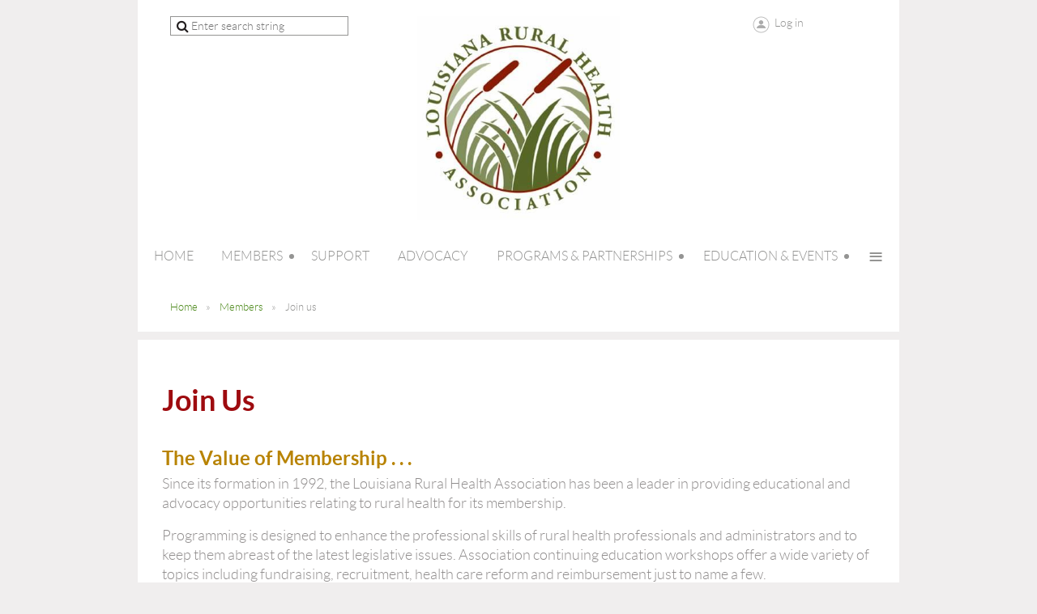

--- FILE ---
content_type: text/html; charset=utf-8
request_url: https://lrha27.wildapricot.org/Join-us
body_size: 14130
content:
<!DOCTYPE html>
<!--[if lt IE 7 ]><html lang="en" class="no-js ie6 "><![endif]-->
<!--[if IE 7 ]><html lang="en" class="no-js ie7 "> <![endif]-->
<!--[if IE 8 ]><html lang="en" class="no-js ie8 "> <![endif]-->
<!--[if IE 9 ]><html lang="en" class="no-js ie9 "><![endif]-->
<!--[if (gt IE 9)|!(IE)]><!--><html lang="en" class="no-js "> <!--<![endif]-->
  <head id="Head1">
		<link rel="stylesheet" type="text/css" href="https://kit-pro.fontawesome.com/releases/latest/css/pro.min.css" />
<meta name="viewport" content="width=device-width, initial-scale=1">
<link href="https://sf.wildapricot.org/BuiltTheme/showcase_green.v3.0/current/202f8304/Styles/combined.css" rel="stylesheet" type="text/css" /><link href="https://live-sf.wildapricot.org/WebUI/built9.12.1-8e232c8/scripts/public/react/index-84b33b4.css" rel="stylesheet" type="text/css" /><link href="https://live-sf.wildapricot.org/WebUI/built9.12.1-8e232c8/css/shared/ui/shared-ui-compiled.css" rel="stylesheet" type="text/css" /><script type="text/javascript" language="javascript" id="idJavaScriptEnvironment">var bonaPage_BuildVer='9.12.1-8e232c8';
var bonaPage_AdminBackendUrl = '/admin/';
var bonaPage_StatRes='https://live-sf.wildapricot.org/WebUI/';
var bonaPage_InternalPageType = { isUndefinedPage : false,isWebPage : true,isAdminPage : false,isDialogPage : false,isSystemPage : false,isErrorPage : false,isError404Page : false };
var bonaPage_PageView = { isAnonymousView : true,isMemberView : false,isAdminView : false };
var WidgetMode = 0;
var bonaPage_IsUserAnonymous = true;
var bonaPage_ThemeVer='202f830400'; var bonaPage_ThemeId = 'showcase_green.v3.0'; var bonaPage_ThemeVersion = '3.0';
var bonaPage_id='1075186'; version_id='';
if (bonaPage_InternalPageType && (bonaPage_InternalPageType.isSystemPage || bonaPage_InternalPageType.isWebPage) && window.self !== window.top) { var success = true; try { var tmp = top.location.href; if (!tmp) { top.location = self.location; } } catch (err) { try { if (self != top) { top.location = self.location; } } catch (err) { try { if (self != top) { top = self; } success = false; } catch (err) { success = false; } } success = false; } if (!success) { window.onload = function() { document.open('text/html', 'replace'); document.write('<ht'+'ml><he'+'ad></he'+'ad><bo'+'dy><h1>Wrong document context!</h1></bo'+'dy></ht'+'ml>'); document.close(); } } }
try { function waMetricsGlobalHandler(args) { if (WA.topWindow.waMetricsOuterGlobalHandler && typeof(WA.topWindow.waMetricsOuterGlobalHandler) === 'function') { WA.topWindow.waMetricsOuterGlobalHandler(args); }}} catch(err) {}
 try { if (parent && parent.BonaPage) parent.BonaPage.implementBonaPage(window); } catch (err) { }
try { document.write('<style type="text/css"> .WaHideIfJSEnabled, .HideIfJSEnabled { display: none; } </style>'); } catch(err) {}
var bonaPage_WebPackRootPath = 'https://live-sf.wildapricot.org/WebUI/built9.12.1-8e232c8/scripts/public/react/';</script><script type="text/javascript" language="javascript" src="https://live-sf.wildapricot.org/WebUI/built9.12.1-8e232c8/scripts/shared/bonapagetop/bonapagetop-compiled.js" id="idBonaPageTop"></script><script type="text/javascript" language="javascript" src="https://live-sf.wildapricot.org/WebUI/built9.12.1-8e232c8/scripts/public/react/index-84b33b4.js" id="ReactPublicJs"></script><script type="text/javascript" language="javascript" src="https://live-sf.wildapricot.org/WebUI/built9.12.1-8e232c8/scripts/shared/ui/shared-ui-compiled.js" id="idSharedJs"></script><script type="text/javascript" language="javascript" src="https://live-sf.wildapricot.org/WebUI/built9.12.1-8e232c8/General.js" id=""></script><script type="text/javascript" language="javascript" src="https://sf.wildapricot.org/BuiltTheme/showcase_green.v3.0/current/202f8304/Scripts/combined.js" id=""></script><title>Louisiana Rural Health Association - Join us</title>
<link rel="search" type="application/opensearchdescription+xml" title="lrha27.wildapricot.org" href="/opensearch.ashx" /></head>
  <body id="PAGEID_1075186" class="publicContentView LayoutMain">
<div class="mLayout layoutMain state1" id="mLayout">
<!-- header zone -->
		<div class="zoneHeaderOuter zoneOuter">
			<div class="zoneHeader container_12">
				<div class="zoneHeaderInner zoneInner s1_grid_12 s2_grid_12 s3_grid_12">
<div id="id_Header" data-componentId="Header" class="WaPlaceHolder WaPlaceHolderHeader" style=""><div style=""><div id="id_NLvPt4W" data-componentId="NLvPt4W" class="WaLayoutContainerFirst" style="margin-right:20px;margin-bottom:25px;margin-left:20px;"><table cellspacing="0" cellpadding="0" class="WaLayoutTable" style=""><tr data-componentId="NLvPt4W_row" class="WaLayoutRow"><td id="id_IDxEBFH" data-componentId="IDxEBFH" class="WaLayoutItem" style="width:27%;"><div id="id_zI5fiqi" class="WaLayoutPlaceHolder placeHolderContainer" data-componentId="zI5fiqi" style=""><div style=""><div id="id_wJXCbK3" class="WaGadgetOnly WaGadgetSiteSearch  gadgetStyleNone" style="" data-componentId="wJXCbK3" ><div class="gadgetStyleBody " style=""  data-areaHeight="auto">
<div class="searchBoxOuter alignCenter">
	<div class="searchBox">
<form method="post" action="https://lrha27.wildapricot.org/Sys/Search" id="id_wJXCbK3_form" class="generalSearchBox"  data-disableInAdminMode="true">
<span class="searchBoxFieldContainer"><input class="searchBoxField" type="text" name="searchString" id="idid_wJXCbK3_searchBox" value="" maxlength="300" autocomplete="off"  placeholder="Enter search string"></span>
<div class="autoSuggestionBox" id="idid_wJXCbK3_resultDiv"></div>
</form></div>
	</div>
	<script type="text/javascript">
		(function(){

			function init()
			{
				var model = {};
				model.gadgetId = 'idid_wJXCbK3';
				model.searchBoxId = 'idid_wJXCbK3_searchBox';
				model.resultDivId = 'idid_wJXCbK3_resultDiv';
				model.selectedTypes = '31';
				model.searchTemplate = 'https://lrha27.wildapricot.org/Sys/Search?q={0}&types={1}&page={2}';
				model.searchActionUrl = '/Sys/Search/DoSearch';
				model.GoToSearchPageTextTemplate = 'Search for &#39;{0}&#39;';
				model.autoSuggest = true;
				var WASiteSearch = new WASiteSearchGadget(model);
			}

			jq$(document).ready(init);
		}) ();
	</script>
</div>
</div></div></div></td><td style="" data-componentId="IDxEBFH_separator" class="WaLayoutSeparator"><div style="width: inherit;"></div></td><td id="id_gBSHl9X" data-componentId="gBSHl9X" class="WaLayoutItem" style="width:45%;"><div id="id_DbVKIN6" class="WaLayoutPlaceHolder placeHolderContainer" data-componentId="DbVKIN6" style=""><div style=""><div id="id_yf4V8k8" class="WaGadgetOnly WaGadgetContent  gadgetStyleNone" style="" data-componentId="yf4V8k8" ><div class="gadgetStyleBody gadgetContentEditableArea" style="" data-editableArea="0" data-areaHeight="auto">
<p align="center"><a href="/"><img src="/resources/Pictures/LRHALOGOnobox.jpg" alt="" title="" border="0" width="250" height="252"></a><br></p>
</div>
</div></div></div></td><td style="" data-componentId="gBSHl9X_separator" class="WaLayoutSeparator"><div style="width: inherit;"></div></td><td id="id_Ia9ojMH" data-componentId="Ia9ojMH" class="WaLayoutItem" style="width:27%;"><div id="id_g7Tmh78" class="WaLayoutPlaceHolder placeHolderContainer" data-componentId="g7Tmh78" style=""><div style=""><div id="id_Y3YQQ4g" class="WaGadgetOnly WaGadgetLoginForm  gadgetStyleNone" style="" data-componentId="Y3YQQ4g" ><div class="gadgetStyleBody " style=""  data-areaHeight="auto">
<div class="loginContainerWrapper alignCenter">
    <div class="loginContainerInnerWrapper">
      <a id="id_Y3YQQ4g_loginLink" class="loginLink">Log in</a>
      <div id="id_Y3YQQ4g_loginContainer" class="loginContainer orientationHorizontal">
        <div class="loginContainerForm orientationHorizontal oAuthIsfalse">
          <div class="loginContainerShadowBox">
            <form method="post" action="https://lrha27.wildapricot.org/Sys/Login" id="id_Y3YQQ4g_form" class="generalLoginBox"  data-disableInAdminMode="true">
<input type="hidden" name="ReturnUrl" id="id_Y3YQQ4g_returnUrl" value="">
              <input type="hidden" name="CurrentUrl" id="id_Y3YQQ4g_currentUrl" value="/Join-us">
              <input type="hidden" name="browserData" id="id_Y3YQQ4g_browserField">
              <div>
                <div class="loginUserName">
<div class="loginUserNameTextBox">
		<input name="email" type="text" maxlength="100" placeholder="Email"  id="id_Y3YQQ4g_userName" tabindex="1" class="emailTextBoxControl"/>
	</div>
</div><div class="loginPassword">
    <div class="loginPasswordTextBox">
		<div class="password-wrapper">
			<input 
				name="password" 
				type="password" 
placeholder="Password" 
				maxlength="50" 
				id="id_Y3YQQ4g_password" 
				tabindex="2" 
				class="passwordTextBoxControl" 
				autocomplete="off"
			/>
			<i class="fa fa-eye-slash toggle-password" toggle="#id_Y3YQQ4g_password"></i>
		</div>
    </div>
</div>
<script>
  if (!window.__passwordToggleInitialized) {
    window.__passwordToggleInitialized = true;

    $(document).ready(function () {
      $('.toggle-password').each(function () {
        const $icon = $(this);
        const selector = $icon.attr('toggle');
        if (!selector) return;

        const $input = selector.startsWith('#') ? $(selector) : $('#' + selector);
        if (!$input.length) return;

        $icon.on('click', function () {
          try {
            const inputEl = $input[0];
            const currentType = inputEl.getAttribute('type');

            if (currentType === 'password') {
              inputEl.setAttribute('type', 'text');
              $icon.removeClass('fa-eye-slash').addClass('fa-eye');
            } else {
              inputEl.setAttribute('type', 'password');
              $icon.removeClass('fa-eye').addClass('fa-eye-slash');
            }
          } catch (err) {
            console.warn('Password toggle error:', err.message);
          }
        });
      });
    });
  }
</script>
 
    <input id="g-recaptcha-invisible_Y3YQQ4g" name="g-recaptcha-invisible" value="recaptcha" type="hidden"/> 
    <div id="recapcha_placeholder_Y3YQQ4g" style="display:none"></div>
    <span id="idReCaptchaValidator_Y3YQQ4g" errorMessage="Please verify that you are not a robot" style="display:none" validatorType="method" ></span>
    <script>
        $("#idReCaptchaValidator_Y3YQQ4g").on( "wavalidate", function(event, validationResult) {
            if (grecaptcha.getResponse(widgetId_Y3YQQ4g).length == 0){
                grecaptcha.execute(widgetId_Y3YQQ4g);	
                validationResult.shouldStopValidation = true;
                return;
            }

            validationResult.result = true;
        });
  
            var widgetId_Y3YQQ4g;

            var onloadCallback_Y3YQQ4g = function() {
                // Renders the HTML element with id 'recapcha_placeholder_Y3YQQ4g' as a reCAPTCHA widget.
                // The id of the reCAPTCHA widget is assigned to 'widgetId_Y3YQQ4g'.
                widgetId_Y3YQQ4g = grecaptcha.render('recapcha_placeholder_Y3YQQ4g', {
                'sitekey' : '6LfmM_UhAAAAAJSHT-BwkAlQgN0mMViOmaK7oEIV',
                'size': 'invisible',
                'callback': function(){
                    document.getElementById('g-recaptcha-invisible_Y3YQQ4g').form.submit();
                },
                'theme' : 'light'
            });
        };
    </script>
	
    <script src="https://www.google.com/recaptcha/api.js?onload=onloadCallback_Y3YQQ4g&render=explicit" async defer></script>

 <div class="loginAction">
	<input type="submit" onclick="if (!WA.isWidgetMode && !browserInfo.clientCookiesEnabled()) {alert('Warning: browser cookies disabled. Please enable them to use this website.'); return false;}"  name="ctl03$ctl02$loginViewControl$loginControl$Login" value="Log in" id="id_Y3YQQ4g_loginAction"  tabindex="4" class="loginButton loginButtonControl"/>	
</div>  
              </div>
              <div>
                <div class="loginActionRememberMe"><input id="id_Y3YQQ4g_rememberMe" type="checkbox" name="rememberMe" tabindex="3" class="rememberMeCheckboxControl"/><label for="id_Y3YQQ4g_rememberMe">Remember me</label></div><div class="loginPasswordForgot">
		<a rel="nofollow" href="https://lrha27.wildapricot.org/Sys/ResetPasswordRequest">Forgot password</a>
	</div>
</div>
            </form></div>
        </div>
        </div>
    </div>
  </div>
  <script>
    jq$().ready(function() {
      var browserField = document.getElementById('id_Y3YQQ4g' + '_browserField');

      if (browserField) {
        browserField.value = browserInfo.getBrowserCapabilitiesData();
      }

      jq$('#id_Y3YQQ4g' + '_form').FormValidate();
      jq$('.WaGadgetLoginForm form').attr('data-disableInAdminMode', 'false');
    });
    
    jq$(document).ready(function() { new LoginBox({Id:'id_Y3YQQ4g'}); });  
  </script>  
  </div>
</div></div></div></td></tr></table> </div><div id="id_yOhi7Wr" class="WaGadget WaGadgetMenuHorizontal  menuStyle002" style="" data-componentId="yOhi7Wr" ><div class="menuInner">
	<ul class="firstLevel">
<li class=" ">
	<div class="item">
		<a href="https://lrha27.wildapricot.org/" title="Home"><span>Home</span></a>
</div>
</li>
	
<li class=" dir">
	<div class="item">
		<a href="https://lrha27.wildapricot.org/Member-Benefits" title="Members"><span>Members</span></a>
<ul class="secondLevel">
<li class="sel ">
	<div class="item">
		<a href="https://lrha27.wildapricot.org/Join-us" title="Join us"><span>Join us</span></a>
</div>
</li>
	
</ul>
</div>
</li>
	
<li class=" ">
	<div class="item">
		<a href="https://lrha27.wildapricot.org/Support" title="Support"><span>Support</span></a>
</div>
</li>
	
<li class=" ">
	<div class="item">
		<a href="https://lrha27.wildapricot.org/Advocacy" title="Advocacy"><span>Advocacy</span></a>
</div>
</li>
	
<li class=" dir">
	<div class="item">
		<a href="https://lrha27.wildapricot.org/programs-partners" title="Programs &amp; Partnerships"><span>Programs &amp; Partnerships</span></a>
<ul class="secondLevel">
<li class=" ">
	<div class="item">
		<a href="https://lrha27.wildapricot.org/Rural-Maternal-Health-ECHO" title="Rural Maternal Health ECHO: Empowering Care, Strengthening Outcomes – ECHO Mini Series"><span>Rural Maternal Health ECHO: Empowering Care, Strengthening Outcomes – ECHO Mini Series</span></a>
</div>
</li>
	
<li class=" ">
	<div class="item">
		<a href="https://lrha27.wildapricot.org/EatMoveGrow" title="Eat Move Grow"><span>Eat Move Grow</span></a>
</div>
</li>
	
<li class=" ">
	<div class="item">
		<a href="https://lrha27.wildapricot.org/page-1075384" title="Healthy Rural Hometown Initiative"><span>Healthy Rural Hometown Initiative</span></a>
</div>
</li>
	
<li class=" ">
	<div class="item">
		<a href="https://lrha27.wildapricot.org/page-1075395" title="Rural Health Care Coordination Program"><span>Rural Health Care Coordination Program</span></a>
</div>
</li>
	
<li class=" ">
	<div class="item">
		<a href="https://lrha27.wildapricot.org/LPHI-MHFA" title="LPHI Mental Health First Aid"><span>LPHI Mental Health First Aid</span></a>
</div>
</li>
	
<li class=" ">
	<div class="item">
		<a href="https://lrha27.wildapricot.org/Delta-Workforce" title="Delta Regional Rural Health Workforce Training Program"><span>Delta Regional Rural Health Workforce Training Program</span></a>
</div>
</li>
	
</ul>
</div>
</li>
	
<li class=" dir">
	<div class="item">
		<a href="https://lrha27.wildapricot.org/Education-Events" title="Education &amp; Events"><span>Education &amp; Events</span></a>
<ul class="secondLevel">
<li class=" ">
	<div class="item">
		<a href="https://lrha27.wildapricot.org/Policy-Forum" title="2025 Rural Health Policy Forum"><span>2025 Rural Health Policy Forum</span></a>
</div>
</li>
	
<li class=" ">
	<div class="item">
		<a href="https://lrha27.wildapricot.org/Rural-Health-Summit" title="2025 Rural Health Summit"><span>2025 Rural Health Summit</span></a>
</div>
</li>
	
<li class=" ">
	<div class="item">
		<a href="https://lrha27.wildapricot.org/Webinar-Recordings" title="Webinar Recordings"><span>Webinar Recordings</span></a>
</div>
</li>
	
</ul>
</div>
</li>
	
<li class=" dir">
	<div class="item">
		<a href="https://lrha27.wildapricot.org/page-1075387" title="Annual Rural Health Awards"><span>Annual Rural Health Awards</span></a>
<ul class="secondLevel">
<li class=" ">
	<div class="item">
		<a href="https://lrha27.wildapricot.org/2025-Awards" title="2025 Rural Health Awards"><span>2025 Rural Health Awards</span></a>
</div>
</li>
	
</ul>
</div>
</li>
	
<li class=" ">
	<div class="item">
		<a href="https://lrha27.wildapricot.org/Emergency" title="Emergency Preparedness &amp; Response"><span>Emergency Preparedness &amp; Response</span></a>
</div>
</li>
	
<li class=" ">
	<div class="item">
		<a href="https://lrha27.wildapricot.org/Rural-Resources" title="Rural Resources"><span>Rural Resources</span></a>
</div>
</li>
	
</ul>
</div>

<script type="text/javascript">
  if (window.WaMenuHorizontal) { new WaMenuHorizontal({ id: "id_yOhi7Wr" }); }
</script>
</div><div id="id_GsQDnbD" class="WaGadgetLast WaGadgetBreadcrumbs  gadgetStyle001" style="margin-right:20px;margin-left:20px;" data-componentId="GsQDnbD" ><div class="gadgetStyleBody " style=""  data-areaHeight="auto">
<ul>
<li><a href="https://lrha27.wildapricot.org/">Home</a></li>
<li><a href="https://lrha27.wildapricot.org/Member-Benefits">Members</a></li>
<li class="last">Join us</li>
</ul>
</div>
</div></div>
</div></div>
			</div>
		</div>
		<div class="zoneHeader1Outer zoneOuter">
			<div class="zoneHeader1 container_12">
				<div class="zoneHeader1Inner zoneInner s1_grid_12 s2_grid_12 s3_grid_12">
					<div class="color"></div>
</div>
			</div>
		</div>
		<div class="zoneHeader2Outer zoneOuter">
			<div class="zoneHeader12 container_12">
				<div class="zoneHeader2Inner zoneInner s1_grid_12 s2_grid_12 s3_grid_12">
</div>
			</div>
		</div>
		<!-- /header zone -->

<!-- content zone -->
	<div class="zoneContentOuter zoneOuter">
		<div class="zoneContent container_12">
			<div class="zoneContentInner s1_grid_12 s2_grid_12 s3_grid_12 zoneInner zoneRoundedCorners">
<div id="id_Content" data-componentId="Content" class="WaPlaceHolder WaPlaceHolderContent" style=""><div style=""><div id="id_UxGEl3I" data-componentId="UxGEl3I" class="WaLayoutContainerFirst" style="margin-top:0px;"><table cellspacing="0" cellpadding="0" class="WaLayoutTable" style=""><tr data-componentId="UxGEl3I_row" class="WaLayoutRow"><td id="id_8FzKXxc" data-componentId="8FzKXxc" class="WaLayoutItem" style="width:27%;"></td><td style="" data-componentId="8FzKXxc_separator" class="WaLayoutSeparator"><div style="width: inherit;"></div></td><td id="id_nK3TAar" data-componentId="nK3TAar" class="WaLayoutItem" style="width:54%;"></td><td style="" data-componentId="nK3TAar_separator" class="WaLayoutSeparator"><div style="width: inherit;"></div></td><td id="id_OBPTm39" data-componentId="OBPTm39" class="WaLayoutItem" style="width:18%;"></td></tr></table> </div><div id="id_yz6hquO" data-componentId="yz6hquO" class="WaLayoutContainerLast" style="margin-top:30px;margin-right:10px;margin-left:10px;"><table cellspacing="0" cellpadding="0" class="WaLayoutTable" style=""><tr data-componentId="yz6hquO_row" class="WaLayoutRow"><td id="id_wnt3kdQ" data-componentId="wnt3kdQ" class="WaLayoutItem" style="width:100%;"><div id="id_I6hlAzU" class="WaLayoutPlaceHolder placeHolderContainer" data-componentId="I6hlAzU" style=""><div style=""><div id="id_aPQN6ra" class="WaGadgetFirst WaGadgetContent  gadgetStyleNone" style="" data-componentId="aPQN6ra" ><div class="gadgetStyleBody gadgetContentEditableArea" style="" data-editableArea="0" data-areaHeight="auto">
<p><font style="font-size: 36px;" color="#9e0b0f"><strong>Join Us</strong></font></p>
</div>
</div><div id="id_GksGvFV" class="WaGadget WaGadgetContent  gadgetStyleNone" style="" data-componentId="GksGvFV" ><div class="gadgetStyleBody gadgetContentEditableArea" style="padding-bottom:30px;padding-left:0px;" data-editableArea="0" data-areaHeight="auto">
<h3 style="line-height: 1px;"><font color="#B88302" face="Lato" style="font-size: 18px;"><strong>&nbsp;</strong></font></h3><h3 style="line-height: 1px;"><font color="#B88302" face="Lato" style="font-size: 24px;"><strong style="">The Value of Membership . . .</strong></font></h3>

<p><font color="#908D8D" style="font-size: 18px;">Since its formation in 1992, the Louisiana Rural Health Association has been a leader in providing educational and advocacy opportunities relating to rural health for its membership.</font></p>

<p><font color="#908D8D" style="font-size: 18px;">Programming is designed to enhance the professional skills of rural health professionals and administrators and to keep them abreast of the latest legislative issues. Association continuing education workshops offer a wide variety of topics including fundraising, recruitment, health care reform and reimbursement just to name a few.</font></p>

<p><font color="#908D8D" style="font-size: 18px;">Membership is composed of individuals and organizations interested in making a difference in the quality of the health care delivery system for Louisiana&#8217;s rural citizens.</font></p>

<p><font color="#908D8D" style="font-size: 18px;">The organization is governed by a Board of Directors which represents a diverse group of professionals and consumers, as well as parishes and regions of Louisiana.</font></p>

<p><font color="#908D8D" style="font-size: 18px;">LRHA&#8217;s relationship with the National Rural Health Association provides networking opportunities throughout the rural United States, federal legislative information and advocacy, and numerous resources regarding health care.&#8232;</font></p>

<p align="center" style="line-height: 14px;"><font color="#ed1c24" style="font-size: 24px;">*If prompted for a password when completing your membership,&nbsp;</font></p><p align="center" style="line-height: 14px;"><font color="#ed1c24" style="font-size: 24px;">please click the<strong style=""><em> forgot password</em></strong> option to create a password for your account.*</font></p><p align="center" style="line-height: 14px;"><font color="#ed1c24" style="font-size: 24px;">** Be sure to take advantage of your membership by adding &nbsp;the names of all the representatives that you want listed under your membership. &nbsp;This can be done by clicking "add member button" on the member profile. **</font></p></div>
</div><div id="id_UFfkhAf" class="WaGadget WaGadgetMembershipApplication WaGadgetPublicWizard  gadgetStyleNone WaGadgetMembershipApplicationStateSelectLevel" style="margin-top:15px;margin-right:0px;margin-bottom:0px;margin-left:0px;" data-componentId="UFfkhAf" ><div class="gadgetStyleBody " style=""  data-areaHeight="auto">




<form method="post" action="" onsubmit="javascript:return WebForm_OnSubmit();" id="form" data-disableInAdminMode="true">
<div class="aspNetHidden">
<input type="hidden" name="__VIEWSTATE" id="__VIEWSTATE" value="UzaZUIpXqzEOn0EYCSDl4iuuduXe7q8WkJUqb51nRM+zRv6tKtH9KmP0wjCs+Y8orsSu4spJg/dRwMH/nWgC44VnAPleiyGL3mUSIgwOPtbfq1n0G4sQitikuf1zchrbl/olGg6iYSVFnWnUpag6i/l4G8wIH1SzmTdZBTGTI9tmTTXP2Q9OUpdZo6oeHraiNqP00ed8ztQh3csMiFnPw6h1vdSMqObWeKptPSnOs11AVKeAoaeWfOutvRuqkwLRgewIoUHMWkPQ/[base64]/Cp+eQW8UzFQUn2PNHCtGvSJdnkjmbVF14Ev1W6bmEKoIq3a+DFDdO80XGPW69CnKQNgC1bhQ7y7MYCt6u0tFIDOYX2/vqMsmuSmpCVCp3kgVrlNYwS762JanrNbogCakxeP4TSYUN8nMa35o12GztQMIbeq16wQfuBHjufsPnm3XU+V3cbtmHYjQbP93uJBZ1rBgUMaxwIjaEkmKBwIMOCnTNV60dJLeekoHvGBrsWYBQe/qsfHAzZMWqtCQS3PwBxHltcdmrRvxiUs8ekJVt68JVvaKjSkUcP5y+WU6qKkHQSC5NfeXtOPAyDLIkXgE/A9nNSheGdINLEIWU8xgRxifDUlKOrE//z2/xnluN1FGk/Cy5E2rfgE76EmjUcjxDDcUNBZj3go5umPXxUHwfyupTP96pts3jUm4ib/cWU5HLMpWD5Nxf/BJs87UZ45VkdawTbDc7oqXz1CUWuVLcTx9PunUpeWiuJbnZP0Fwrn9AQsmBeTyr2Pd1pezHOQTNAUauZ4CUnrLsIEPIuwJdj4vnLhoXMcOzKAC1Mm5PjGh1tHrIuJ5d5s2C/uJlEx4ExTe9reTQX2Cj1zgQkTnmzZe/C3+5KKvDl52y5Uf7hI7j1DNSKjQiENH3bV/KmGNDxYy2tkHhR+/VQ+5z/B39IOYtwqAoAiC4EqxOSsxp5MmtxddGEWiX980IDZQ6qEe+fYNHfArUqY87/2LXa9mtoviPvAzPJq5BF5NrJct0dF9XtZLmoc1o0v1LAcFuezmka5R7R/rT2lgzwQ8NNsS0k/qG0SdmrArXS0NLH4j9ADIb5Y8IpjZqTdgdy2LVu57NprNlP2f2ypfeWBI2EyLcTpYYeDsk5rAhr8+QWnZgN9Fb2NTQ9nSMRDM21CfioschZ1C0bnGHmJi84ppzDZB2JMjMB+Rwn7NoYxO6lleRq1nKaLLbJNEuQQg7GoAZ7Oq/FVLuT8xwSOiowj+h3s6taiBI0rAnreqV9Sf4AGv5Tai7VR+4OJekVzR9iE1IIKNKEIO/JDFz9/b9WsEgBmkyN5GGB1JiavHMXLlnaEbILiIUf6fj0WLSs5n65hjjtCD2pKFE73I7l+msrDS0kh2sDlHoTKKSNuqN2MyXUUveaF+IDIEgb+CjxkNQCqd4YTCxOxfsTDBdnMU6MG92Wc5qYvex6QaPov+9Zl5KsxoUAghjcePFYO/6bie3B9+gc/bVPVxFIky8wODuC7YdqejNhehzgL2XcnBtWi587CVJ90zCa3GcyKAI/ci6I8U/SGm1ktC7tkqfSBv2OMoAzHwjkVvDKySGhLLEu69xUJnlP6jNxtGpJEXX29UFj4kjMMMs8Kmokii9ErjEuGika3zrAiwIuapec0dbQ+2FqO8qvddBuwMB/TBk40fMMyc8M4ndQuTM/PR2lQGAxNXPAeIyDHr/cUBKeoNiXG4LOJaqgCxMzuVPENWfmN8Dcf+OFCZ8hCGep6UQTl2ux0ak896ip7d60L+y/mc5rzM/0BtM28YRqsfOwUCosA/bs2CsSrpAmaV+pYdS5co8EfUhiTpaeVCfLvd1vdLnTjBwly2JbEtoz/vrN+0kwmp5Syq9bMj5gRkIBCk0jb7ipWRuRPc90x0mTXUZp/DSOrTpIktx" />
</div>


<script src="/WebResource.axd?d=kRV-OGQPSE2S0tlEW_g4K1JO9Y5eg9EBncGMnTa4_2GGhODscCUfo5qFCJvsNHtHRvbJkKRcE1CFjWQ78llYDZtuzi81E72RrWTV6slBVmpmvueG0&amp;t=638901536248157332" type="text/javascript"></script>
<script type="text/javascript">
//<![CDATA[
function WebForm_OnSubmit() {
if (window.DataChangeWatcher && window.DataChangeWatcher.isWatching() && window.DataChangeWatcher.checkIfDataChanged()) return true;Wizard.DisableButtons('FunctionalBlock1_ctl00_memberApplicationMain_ctl00_stepTemplate_next','FunctionalBlock1_ctl00_memberApplicationMain_ctl00_stepTemplate_nextTop');Wizard.DisableButtons('FunctionalBlock1_ctl00_memberApplicationMain_ctl00_stepTemplate_payOnline','FunctionalBlock1_ctl00_memberApplicationMain_ctl00_stepTemplate_payOnlineTop');Wizard.DisableButtons('FunctionalBlock1_ctl00_memberApplicationMain_ctl00_stepTemplate_prev','FunctionalBlock1_ctl00_memberApplicationMain_ctl00_stepTemplate_prevTop');Wizard.DisableButtons('FunctionalBlock1_ctl00_memberApplicationMain_ctl00_stepTemplate_cancel','FunctionalBlock1_ctl00_memberApplicationMain_ctl00_stepTemplate_cancelTop');Wizard.DisableButtons('FunctionalBlock1_ctl00_memberApplicationMain_ctl00_stepTemplate_additionalButton','FunctionalBlock1_ctl00_memberApplicationMain_ctl00_stepTemplate_additionalButtonTop');if (typeof(ValidatorOnSubmit) == "function" && ValidatorOnSubmit() == false) return false;
return true;
}
//]]>
</script>

    
    <input type="hidden" name="FunctionalBlock1$contentModeHidden" id="FunctionalBlock1_contentModeHidden" value="1" />


<script type="text/javascript" language="javascript">
    (function ()
    {
      if (!window.CookieWarningBox)
      {
        window.CookieWarningBox = {};
      }

      CookieWarningBox.pageParsed = pageParsed;

      var messageBoxId = 'FunctionalBlock1_ctl00_memberApplicationMain_ctl00_stepTemplate_cookieWarningBox_messageBox' + '_idConfirmWindowStyle',
          messageBox;

      function pageParsed()
      {
        messageBox = document.getElementById(messageBoxId);

          if (WA.isWidgetMode || browserInfo.clientCookiesEnabled())
        {
          messageBox.style.display = 'none';
        }
      }

    })();
</script>
<div id="FunctionalBlock1_ctl00_memberApplicationMain_ctl00_stepTemplate_cookieWarningBox_messageBox_idConfirmWindow" class="commonMessageBox">
	<div id="FunctionalBlock1_ctl00_memberApplicationMain_ctl00_stepTemplate_cookieWarningBox_messageBox_idConfirmWindowStyle" class="confirmWindowWarning messageBox">
		<div class="cww">
			<div class="cww1"></div>
			<div class="cww2"></div>
			<div class="cww3"></div>
			<div class="cww4"></div>
		</div>
		<div class="cww-inner">
			<div class="cww-co">
					

          <div id="FunctionalBlock1_ctl00_memberApplicationMain_ctl00_stepTemplate_cookieWarningBox_messageBox_messageText" class="text">Warning: browser cookies disabled. Please enable them to use this website.</div>
			</div>
		</div>
		<div class="cww">
			<div class="cww4"></div>
			<div class="cww3"></div>
			<div class="cww2"></div>
			<div class="cww1"></div>
		</div>
	</div>
</div>






    
<input name="FunctionalBlock1$ctl00$memberApplicationMain$ctl00$stepTemplate$wctxId" type="hidden" id="FunctionalBlock1_ctl00_memberApplicationMain_ctl00_stepTemplate_wctxId" value="f62c0d8a31294210b91ca3c6fb1c0f37" />
<input name="FunctionalBlock1$ctl00$memberApplicationMain$ctl00$stepTemplate$wcsrf" type="hidden" id="FunctionalBlock1_ctl00_memberApplicationMain_ctl00_stepTemplate_wcsrf" value="4b437328050a41e485cb92eadf35c002" />
<div class="generalFormOuterContainer" id='idGeneralFormContainer'><div class="cornersContainer"><div class="topCorners"><div class="c1"></div><div class="c2"></div><div class="c3"></div><div class="c4"></div><div class="c5"></div><!--[if gt IE 6]><!--><div class="r1"><div class="r2"><div class="r3"><div class="r4"><div class="r5"></div></div></div></div></div><!--<![endif]--></div></div><div  class="generalFormContainer"><div class="d1"><div class="d2"><div class="d3"><div class="d4"><div class="d5"><div class="d6"><div class="d7"><div class="d8"><div class="d9"><div class="inner">
    
    
    
    
    <div class="formOuterContainer">
      <div class="cornersContainer"><div class="topCorners"><div class="c1"></div><div class="c2"></div><div class="c3"></div><div class="c4"></div><div class="c5"></div></div></div>
      
      <div class="formContainer"><div class="d1"><div class="d2"><div class="d3"><div class="d4"><div class="d5"><div class="d6"><div class="d7"><div class="d8"><div class="d9"><div class="inner">
    
        
      
          <div class="formTitleOuterContainer">
            <div class="cornersContainer"><div class="topCorners"><div class="c1"></div><div class="c2"></div><div class="c3"></div><div class="c4"></div><div class="c5"></div></div></div>
        
            <div class="formTitleContainer"><div class="d1"><div class="d2"><div class="d3"><div class="d4"><div class="d5"><div class="d6"><div class="d7"><div class="d8"><div class="d9"><div class="inner">
          
                <h3 class="formTitle">
                  Select membership level
                </h3>
              
              <div class="mandatoryFieldsTitle">
                
                  <span class="mandatorySymbol">
                    *
                  </span>
                  <strong>
                    Mandatory fields
                  </strong>
                
              </div>
            
            </div></div></div></div></div></div></div></div></div></div></div>
            
            <div class="cornersContainer"><div class="bottomCorners"><div class="c5"></div><div class="c4"></div><div class="c3"></div><div class="c2"></div><div class="c1"></div></div></div>
          </div> <!-- formTitleOuterContainer -->
      
        

        <div class="generalFieldsOuterContainer"><div class="cornersContainer"><div class="topCorners"><div class="c1"></div><div class="c2"></div><div class="c3"></div><div class="c4"></div><div class="c5"></div><!--[if gt IE 6]><!--><div class="r1"><div class="r2"><div class="r3"><div class="r4"><div class="r5"></div></div></div></div></div><!--<![endif]--></div></div><div  class="generalFieldsContainer"><div class="d1"><div class="d2"><div class="d3"><div class="d4"><div class="d5"><div class="d6"><div class="d7"><div class="d8"><div class="d9"><div class="inner">
            
    <div id="idSectionMembershipLevelContainer" class="sectionOuterContainer">
      <div class="cornersContainer"><div class="topCorners"><div class="c1"></div><div class="c2"></div><div class="c3"></div><div class="c4"></div><div class="c5"></div></div></div> 
    
      <div class="sectionContainer"><div class="d1"><div class="d2"><div class="d3"><div class="d4"><div class="d5"><div class="d6"><div class="d7"><div class="d8"><div class="d9"><div class="inner">

        <div id="idMembershipLevelRadioGroupContainer" class="groupContainer standAloneGroupContainer">
          <div class="fieldSubContainer radioGroupContainer">  
              <div class="fieldLabel">
                <span id="FunctionalBlock1_ctl00_memberApplicationMain_ctl00_stepTemplate_atLeastOneLevelSelected" class="mandatorySymbol">*</span>
                <strong class="mandatoryLabel">
                  Membership level
                </strong>
              </div>
              <div class="fieldBody"> 
                  <div class="groupBodyVertical">
                      
    <div class="fieldItem">
      <span class="typeRadioContainer">
        <input class="typeRadio" membershipfee="30.0000" levelid="984453" id="FunctionalBlock1_ctl00_memberApplicationMain_ctl00_stepTemplate_levelListView_membershipLevelsRepeater_ctl00_membershipLevelRadio" type="radio" name="membershipLevel" value="FunctionalBlock1$ctl00$memberApplicationMain$ctl00$stepTemplate$levelListView$membershipLevelsRepeater$ctl00$membershipLevelRadio" onclick="Wizard.SetRadioChosen();" />
      </span>
      <span class="label">
        <label id="FunctionalBlock1_ctl00_memberApplicationMain_ctl00_stepTemplate_levelListView_membershipLevelsRepeater_ctl00_membershipLevelRadioLabel" Class="levelProperties" For="FunctionalBlock1_ctl00_memberApplicationMain_ctl00_stepTemplate_levelListView_membershipLevelsRepeater_ctl00_membershipLevelRadio">
          
  <span class="textLine">
    <strong class="labelTitle">
      <span id="FunctionalBlock1_ctl00_memberApplicationMain_ctl00_stepTemplate_levelListView_membershipLevelsRepeater_ctl00_levelView_levelLabel">Student Membership</span>
    </strong>
    <strong class="labelSubTitle">
      <span id="FunctionalBlock1_ctl00_memberApplicationMain_ctl00_stepTemplate_levelListView_membershipLevelsRepeater_ctl00_levelView_price" class="levelPrice">- $30.00  (USD)</span>
    </strong>
     
  </span>
  
    <span class="textLine typeInstruction">
      <span id="FunctionalBlock1_ctl00_memberApplicationMain_ctl00_stepTemplate_levelListView_membershipLevelsRepeater_ctl00_levelView_renewal" class="levelRenewal">Subscription period: 1 year</span>
    </span>
  
    <span class="textLine typeInstruction">
      <span id="FunctionalBlock1_ctl00_memberApplicationMain_ctl00_stepTemplate_levelListView_membershipLevelsRepeater_ctl00_levelView_recurring" class="levelRecurring">No automatically recurring payments</span>              
    </span>
    
    <span class="textLine extraInfo typeInstruction">
      <span id="FunctionalBlock1_ctl00_memberApplicationMain_ctl00_stepTemplate_levelListView_membershipLevelsRepeater_ctl00_levelView_description" class="levelDescription">This membership type covers full time students enrolled in at least 12 concurrent credit hours per semester or 9 hours for graduate students.</span>
    </span>
  


        </label>
      </span>
     </div>
  
    <div class="fieldItem">
      <span class="typeRadioContainer">
        <input class="typeRadio" membershipfee="200.0000" levelid="984454" id="FunctionalBlock1_ctl00_memberApplicationMain_ctl00_stepTemplate_levelListView_membershipLevelsRepeater_ctl01_membershipLevelRadio" type="radio" name="membershipLevel" value="FunctionalBlock1$ctl00$memberApplicationMain$ctl00$stepTemplate$levelListView$membershipLevelsRepeater$ctl01$membershipLevelRadio" onclick="Wizard.SetRadioChosen();" />
      </span>
      <span class="label">
        <label id="FunctionalBlock1_ctl00_memberApplicationMain_ctl00_stepTemplate_levelListView_membershipLevelsRepeater_ctl01_membershipLevelRadioLabel" Class="levelProperties" For="FunctionalBlock1_ctl00_memberApplicationMain_ctl00_stepTemplate_levelListView_membershipLevelsRepeater_ctl01_membershipLevelRadio">
          
  <span class="textLine">
    <strong class="labelTitle">
      <span id="FunctionalBlock1_ctl00_memberApplicationMain_ctl00_stepTemplate_levelListView_membershipLevelsRepeater_ctl01_levelView_levelLabel">Individual Membership</span>
    </strong>
    <strong class="labelSubTitle">
      <span id="FunctionalBlock1_ctl00_memberApplicationMain_ctl00_stepTemplate_levelListView_membershipLevelsRepeater_ctl01_levelView_price" class="levelPrice">- $200.00  (USD)</span>
    </strong>
     
  </span>
  
    <span class="textLine typeInstruction">
      <span id="FunctionalBlock1_ctl00_memberApplicationMain_ctl00_stepTemplate_levelListView_membershipLevelsRepeater_ctl01_levelView_renewal" class="levelRenewal">Subscription period: 1 year</span>
    </span>
  
    <span class="textLine typeInstruction">
      <span id="FunctionalBlock1_ctl00_memberApplicationMain_ctl00_stepTemplate_levelListView_membershipLevelsRepeater_ctl01_levelView_recurring" class="levelRecurring">No automatically recurring payments</span>              
    </span>
    
    <span class="textLine extraInfo typeInstruction">
      <span id="FunctionalBlock1_ctl00_memberApplicationMain_ctl00_stepTemplate_levelListView_membershipLevelsRepeater_ctl01_levelView_description" class="levelDescription">This individual membership is structured for rural health professionals and academia. </span>
    </span>
  


        </label>
      </span>
     </div>
  
    <div class="fieldItem">
      <span class="typeRadioContainer">
        <input class="typeRadio" membershipfee="300.0000" levelid="984455" id="FunctionalBlock1_ctl00_memberApplicationMain_ctl00_stepTemplate_levelListView_membershipLevelsRepeater_ctl02_membershipLevelRadio" type="radio" name="membershipLevel" value="FunctionalBlock1$ctl00$memberApplicationMain$ctl00$stepTemplate$levelListView$membershipLevelsRepeater$ctl02$membershipLevelRadio" onclick="Wizard.SetRadioChosen();" />
      </span>
      <span class="label">
        <label id="FunctionalBlock1_ctl00_memberApplicationMain_ctl00_stepTemplate_levelListView_membershipLevelsRepeater_ctl02_membershipLevelRadioLabel" Class="levelProperties" For="FunctionalBlock1_ctl00_memberApplicationMain_ctl00_stepTemplate_levelListView_membershipLevelsRepeater_ctl02_membershipLevelRadio">
          
  <span class="textLine">
    <strong class="labelTitle">
      <span id="FunctionalBlock1_ctl00_memberApplicationMain_ctl00_stepTemplate_levelListView_membershipLevelsRepeater_ctl02_levelView_levelLabel">Small Organization Membership</span>
    </strong>
    <strong class="labelSubTitle">
      <span id="FunctionalBlock1_ctl00_memberApplicationMain_ctl00_stepTemplate_levelListView_membershipLevelsRepeater_ctl02_levelView_price" class="levelPrice">- $300.00  (USD)</span>
    </strong>
     
  </span>
  
    <span class="textLine typeInstruction">
      <span id="FunctionalBlock1_ctl00_memberApplicationMain_ctl00_stepTemplate_levelListView_membershipLevelsRepeater_ctl02_levelView_group" class="levelBundle">Bundle (up to 6 members)</span>
    </span>
  
    <span class="textLine typeInstruction">
      <span id="FunctionalBlock1_ctl00_memberApplicationMain_ctl00_stepTemplate_levelListView_membershipLevelsRepeater_ctl02_levelView_renewal" class="levelRenewal">Subscription period: 1 year</span>
    </span>
  
    <span class="textLine typeInstruction">
      <span id="FunctionalBlock1_ctl00_memberApplicationMain_ctl00_stepTemplate_levelListView_membershipLevelsRepeater_ctl02_levelView_recurring" class="levelRecurring">No automatically recurring payments</span>              
    </span>
    
    <span class="textLine extraInfo typeInstruction">
      <span id="FunctionalBlock1_ctl00_memberApplicationMain_ctl00_stepTemplate_levelListView_membershipLevelsRepeater_ctl02_levelView_description" class="levelDescription">This small organization membership is designed for Rural Health Clinics (RHCs), physician practices, and Community Health Centers that have fewer than 10 employees. </span>
    </span>
  


        </label>
      </span>
     </div>
  
    <div class="fieldItem">
      <span class="typeRadioContainer">
        <input class="typeRadio" membershipfee="600.0000" levelid="984457" id="FunctionalBlock1_ctl00_memberApplicationMain_ctl00_stepTemplate_levelListView_membershipLevelsRepeater_ctl03_membershipLevelRadio" type="radio" name="membershipLevel" value="FunctionalBlock1$ctl00$memberApplicationMain$ctl00$stepTemplate$levelListView$membershipLevelsRepeater$ctl03$membershipLevelRadio" onclick="Wizard.SetRadioChosen();" />
      </span>
      <span class="label">
        <label id="FunctionalBlock1_ctl00_memberApplicationMain_ctl00_stepTemplate_levelListView_membershipLevelsRepeater_ctl03_membershipLevelRadioLabel" Class="levelProperties" For="FunctionalBlock1_ctl00_memberApplicationMain_ctl00_stepTemplate_levelListView_membershipLevelsRepeater_ctl03_membershipLevelRadio">
          
  <span class="textLine">
    <strong class="labelTitle">
      <span id="FunctionalBlock1_ctl00_memberApplicationMain_ctl00_stepTemplate_levelListView_membershipLevelsRepeater_ctl03_levelView_levelLabel">Medium Organization Membership</span>
    </strong>
    <strong class="labelSubTitle">
      <span id="FunctionalBlock1_ctl00_memberApplicationMain_ctl00_stepTemplate_levelListView_membershipLevelsRepeater_ctl03_levelView_price" class="levelPrice">- $600.00  (USD)</span>
    </strong>
     
  </span>
  
    <span class="textLine typeInstruction">
      <span id="FunctionalBlock1_ctl00_memberApplicationMain_ctl00_stepTemplate_levelListView_membershipLevelsRepeater_ctl03_levelView_group" class="levelBundle">Bundle (up to 8 members)</span>
    </span>
  
    <span class="textLine typeInstruction">
      <span id="FunctionalBlock1_ctl00_memberApplicationMain_ctl00_stepTemplate_levelListView_membershipLevelsRepeater_ctl03_levelView_renewal" class="levelRenewal">Subscription period: 1 year</span>
    </span>
  
    <span class="textLine typeInstruction">
      <span id="FunctionalBlock1_ctl00_memberApplicationMain_ctl00_stepTemplate_levelListView_membershipLevelsRepeater_ctl03_levelView_recurring" class="levelRecurring">No automatically recurring payments</span>              
    </span>
    
    <span class="textLine extraInfo typeInstruction">
      <span id="FunctionalBlock1_ctl00_memberApplicationMain_ctl00_stepTemplate_levelListView_membershipLevelsRepeater_ctl03_levelView_description" class="levelDescription">This medium organization membership is designed  for Rural Health Clinics (RHCs), physician practices, Community Health Centers, state/federal agencies, and  non-profit/for-profit organizations that have 10-25 employees. </span>
    </span>
  


        </label>
      </span>
     </div>
  
    <div class="fieldItem">
      <span class="typeRadioContainer">
        <input class="typeRadio" membershipfee="700.0000" levelid="984458" id="FunctionalBlock1_ctl00_memberApplicationMain_ctl00_stepTemplate_levelListView_membershipLevelsRepeater_ctl04_membershipLevelRadio" type="radio" name="membershipLevel" value="FunctionalBlock1$ctl00$memberApplicationMain$ctl00$stepTemplate$levelListView$membershipLevelsRepeater$ctl04$membershipLevelRadio" onclick="Wizard.SetRadioChosen();" />
      </span>
      <span class="label">
        <label id="FunctionalBlock1_ctl00_memberApplicationMain_ctl00_stepTemplate_levelListView_membershipLevelsRepeater_ctl04_membershipLevelRadioLabel" Class="levelProperties" For="FunctionalBlock1_ctl00_memberApplicationMain_ctl00_stepTemplate_levelListView_membershipLevelsRepeater_ctl04_membershipLevelRadio">
          
  <span class="textLine">
    <strong class="labelTitle">
      <span id="FunctionalBlock1_ctl00_memberApplicationMain_ctl00_stepTemplate_levelListView_membershipLevelsRepeater_ctl04_levelView_levelLabel">Large Organization Membership</span>
    </strong>
    <strong class="labelSubTitle">
      <span id="FunctionalBlock1_ctl00_memberApplicationMain_ctl00_stepTemplate_levelListView_membershipLevelsRepeater_ctl04_levelView_price" class="levelPrice">- $700.00  (USD)</span>
    </strong>
     
  </span>
  
    <span class="textLine typeInstruction">
      <span id="FunctionalBlock1_ctl00_memberApplicationMain_ctl00_stepTemplate_levelListView_membershipLevelsRepeater_ctl04_levelView_group" class="levelBundle">Bundle (up to 10 members)</span>
    </span>
  
    <span class="textLine typeInstruction">
      <span id="FunctionalBlock1_ctl00_memberApplicationMain_ctl00_stepTemplate_levelListView_membershipLevelsRepeater_ctl04_levelView_renewal" class="levelRenewal">Subscription period: 1 year</span>
    </span>
  
    <span class="textLine typeInstruction">
      <span id="FunctionalBlock1_ctl00_memberApplicationMain_ctl00_stepTemplate_levelListView_membershipLevelsRepeater_ctl04_levelView_recurring" class="levelRecurring">No automatically recurring payments</span>              
    </span>
    
    <span class="textLine extraInfo typeInstruction">
      <span id="FunctionalBlock1_ctl00_memberApplicationMain_ctl00_stepTemplate_levelListView_membershipLevelsRepeater_ctl04_levelView_description" class="levelDescription">This large organization membership is designed for hospitals,Community Health Centers, state/federal agencies, non-profit/for-profit organizations, corporations, professional societies, and other organizations that have 25 or more employees.</span>
    </span>
  


        </label>
      </span>
     </div>
  
<span id="FunctionalBlock1_ctl00_memberApplicationMain_ctl00_stepTemplate_levelListView_editMembershipLevelDataChangeValidator" style="display:none;"></span>        


                  </div>
              </div>
           </div>
         </div>
         
      </div></div></div></div></div></div></div></div></div></div></div> <!-- sectionContainer -->
    
      <div class="cornersContainer"><div class="bottomCorners"><div class="c5"></div><div class="c4"></div><div class="c3"></div><div class="c2"></div><div class="c1"></div></div></div>
    </div> <!-- sectionOuterContainer -->
   
  
          <div class="clearEndContainer"></div></div></div></div></div></div></div></div></div></div></div></div><div class="cornersContainer"><div class="bottomCorners"><!--[if gt IE 6]><!--><div class="r1"><div class="r2"><div class="r3"><div class="r4"><div class="r5"></div></div></div></div></div><!--<![endif]--><div class="c5"></div><div class="c4"></div><div class="c3"></div><div class="c2"></div><div class="c1"></div></div></div></div>


      </div></div></div></div></div></div></div></div></div></div></div> <!-- formContainer -->
      
      <div class="cornersContainer"><div class="bottomCorners"><div class="c5"></div><div class="c4"></div><div class="c3"></div><div class="c2"></div><div class="c1"></div></div></div>
    </div> <!-- formOuterContainer -->

    
    
      <div class="navigationOuterContainer nonPrintable">
        <div class="cornersContainer"><div class="topCorners"><div class="c1"></div><div class="c2"></div><div class="c3"></div><div class="c4"></div><div class="c5"></div></div></div>
        
        <div class="navigationContainer"><div class="d1"><div class="d2"><div class="d3"><div class="d4"><div class="d5"><div class="d6"><div class="d7"><div class="d8"><div class="d9"><div class="inner">
          <div class="left">          
            
          </div>
          <div class="right">
            <input type="submit" name="FunctionalBlock1$ctl00$memberApplicationMain$ctl00$stepTemplate$next" value="Next" onclick="Wizard.StopWatching();" id="FunctionalBlock1_ctl00_memberApplicationMain_ctl00_stepTemplate_next" class="nextButton" />
          </div>
          <div class="clearEndContainer"></div>
        </div></div></div></div></div></div></div></div></div></div></div>
        
        <div class="cornersContainer"><div class="bottomCorners"><div class="c5"></div><div class="c4"></div><div class="c3"></div><div class="c2"></div><div class="c1"></div></div></div>
      </div>
      
    
<div class="clearEndContainer"></div></div></div></div></div></div></div></div></div></div></div></div><div class="cornersContainer"><div class="bottomCorners"><!--[if gt IE 6]><!--><div class="r1"><div class="r2"><div class="r3"><div class="r4"><div class="r5"></div></div></div></div></div><!--<![endif]--><div class="c5"></div><div class="c4"></div><div class="c3"></div><div class="c2"></div><div class="c1"></div></div></div></div>

<div id="FunctionalBlock1_ctl00_memberApplicationMain_ctl00_stepTemplate_validationSummary" style="height:0px;display:none;">

</div>

<script type="text/javascript">
    (function ()
    {
      var cancel = WA.$('FunctionalBlock1_ctl00_memberApplicationMain_ctl00_stepTemplate_cancel', window),
          cancelNoScript = WA.$('FunctionalBlock1_ctl00_memberApplicationMain_ctl00_stepTemplate_cancelNoScript', window),
          cancelTop = WA.$('FunctionalBlock1_ctl00_memberApplicationMain_ctl00_stepTemplate_cancelTop', window),
          cancelTopNoScript = WA.$('FunctionalBlock1_ctl00_memberApplicationMain_ctl00_stepTemplate_cancelTopNoScript', window),
          prev = WA.$('FunctionalBlock1_ctl00_memberApplicationMain_ctl00_stepTemplate_prev', window),
          prevNoScript = WA.$('FunctionalBlock1_ctl00_memberApplicationMain_ctl00_stepTemplate_prevNoScript', window),
          prevTop = WA.$('FunctionalBlock1_ctl00_memberApplicationMain_ctl00_stepTemplate_prevTop', window),
          prevTopNoScript = WA.$('FunctionalBlock1_ctl00_memberApplicationMain_ctl00_stepTemplate_prevTopNoScript', window);

        if (cancel)
        {
            cancel.style.display = 'inline-block';
        }

        if (cancelNoScript)
        {
            cancelNoScript.style.display = 'none';
            cancelNoScript.disabled = true;
        }

        if (cancelTop)
        {
            cancelTop.style.display = 'inline-block';
        }

        if (cancelTopNoScript)
        {
            cancelTopNoScript.style.display = 'none';
            cancelTopNoScript.disabled = true;
        }

        if (prev)
        {
            prev.style.display = 'inline-block';
        }

        if (prevNoScript)
        {
            prevNoScript.style.display = 'none';
            prevNoScript.disabled = true;
        }

        if (prevTop)
        {
            prevTop.style.display = 'inline-block';
        }

        if (prevTopNoScript)
        {
            prevTopNoScript.style.display = 'none';
            prevTopNoScript.disabled = true;
        }
    })();   
</script>


  
<script type="text/javascript">
//<![CDATA[
var Page_ValidationSummaries =  new Array(document.getElementById("FunctionalBlock1_ctl00_memberApplicationMain_ctl00_stepTemplate_validationSummary"));
var Page_Validators =  new Array(document.getElementById("FunctionalBlock1_ctl00_memberApplicationMain_ctl00_stepTemplate_atLeastOneLevelSelected"), document.getElementById("FunctionalBlock1_ctl00_memberApplicationMain_ctl00_stepTemplate_levelListView_editMembershipLevelDataChangeValidator"));
//]]>
</script>

<script type="text/javascript">
//<![CDATA[
var FunctionalBlock1_ctl00_memberApplicationMain_ctl00_stepTemplate_atLeastOneLevelSelected = document.all ? document.all["FunctionalBlock1_ctl00_memberApplicationMain_ctl00_stepTemplate_atLeastOneLevelSelected"] : document.getElementById("FunctionalBlock1_ctl00_memberApplicationMain_ctl00_stepTemplate_atLeastOneLevelSelected");
FunctionalBlock1_ctl00_memberApplicationMain_ctl00_stepTemplate_atLeastOneLevelSelected.errormessage = "Please select membership level";
FunctionalBlock1_ctl00_memberApplicationMain_ctl00_stepTemplate_atLeastOneLevelSelected.display = "Dynamic";
FunctionalBlock1_ctl00_memberApplicationMain_ctl00_stepTemplate_atLeastOneLevelSelected.isvalid = "False";
FunctionalBlock1_ctl00_memberApplicationMain_ctl00_stepTemplate_atLeastOneLevelSelected.validationGroup = "WizardValidationGroup";
FunctionalBlock1_ctl00_memberApplicationMain_ctl00_stepTemplate_atLeastOneLevelSelected.evaluationfunction = "CustomValidatorEvaluateIsValid";
FunctionalBlock1_ctl00_memberApplicationMain_ctl00_stepTemplate_atLeastOneLevelSelected.clientvalidationfunction = "Wizard.ValidateIsRadioChosen";
var FunctionalBlock1_ctl00_memberApplicationMain_ctl00_stepTemplate_levelListView_editMembershipLevelDataChangeValidator = document.all ? document.all["FunctionalBlock1_ctl00_memberApplicationMain_ctl00_stepTemplate_levelListView_editMembershipLevelDataChangeValidator"] : document.getElementById("FunctionalBlock1_ctl00_memberApplicationMain_ctl00_stepTemplate_levelListView_editMembershipLevelDataChangeValidator");
FunctionalBlock1_ctl00_memberApplicationMain_ctl00_stepTemplate_levelListView_editMembershipLevelDataChangeValidator.display = "None";
FunctionalBlock1_ctl00_memberApplicationMain_ctl00_stepTemplate_levelListView_editMembershipLevelDataChangeValidator.validationGroup = "DataChangeWatcherValidationGroup";
FunctionalBlock1_ctl00_memberApplicationMain_ctl00_stepTemplate_levelListView_editMembershipLevelDataChangeValidator.evaluationfunction = "CustomValidatorEvaluateIsValid";
FunctionalBlock1_ctl00_memberApplicationMain_ctl00_stepTemplate_levelListView_editMembershipLevelDataChangeValidator.clientvalidationfunction = "function validateLevelsStateChanged(sender, args) {globalUtils.validateStateChanged(args, \'membershipLevelRadiosContainerId\');}; validateLevelsStateChanged";
FunctionalBlock1_ctl00_memberApplicationMain_ctl00_stepTemplate_levelListView_editMembershipLevelDataChangeValidator.validateemptytext = "true";
var FunctionalBlock1_ctl00_memberApplicationMain_ctl00_stepTemplate_validationSummary = document.all ? document.all["FunctionalBlock1_ctl00_memberApplicationMain_ctl00_stepTemplate_validationSummary"] : document.getElementById("FunctionalBlock1_ctl00_memberApplicationMain_ctl00_stepTemplate_validationSummary");
FunctionalBlock1_ctl00_memberApplicationMain_ctl00_stepTemplate_validationSummary.headertext = "Some required fields are missing or invalid:";
FunctionalBlock1_ctl00_memberApplicationMain_ctl00_stepTemplate_validationSummary.showmessagebox = "True";
FunctionalBlock1_ctl00_memberApplicationMain_ctl00_stepTemplate_validationSummary.showsummary = "False";
FunctionalBlock1_ctl00_memberApplicationMain_ctl00_stepTemplate_validationSummary.validationGroup = "WizardValidationGroup";
//]]>
</script>

<div class="aspNetHidden">

	<input type="hidden" name="__VIEWSTATEGENERATOR" id="__VIEWSTATEGENERATOR" value="2AE9EEA8" />
</div>

<script type="text/javascript">
//<![CDATA[
if (window.DataChangeWatcher) {DataChangeWatcher.startWatching('', 'Unsaved changes will be lost. Proceed?', true);}BonaPage.addPageStateHandler(BonaPage.PAGE_PARSED, CookieWarningBox.pageParsed, BonaPage.HANDLERTYPE_ALWAYS, { window: window });
var Page_ValidationActive = false;
if (typeof(ValidatorOnLoad) == "function") {
    ValidatorOnLoad();
}

function ValidatorOnSubmit() {
    if (Page_ValidationActive) {
        return ValidatorCommonOnSubmit();
    }
    else {
        return true;
    }
}
        //]]>
</script>
</form></div>
</div><div id="id_ruaOCa9" class="WaGadgetLast WaGadgetContent  gadgetStyleNone" style="" data-componentId="ruaOCa9" ><div class="gadgetStyleBody gadgetContentEditableArea" style="" data-editableArea="0" data-areaHeight="auto">
<p align="center"><a href="/Member-Benefits" target="_blank"><strong><font style="font-size: 30px;">View Member Benefits</font></strong></a></p></div>
</div></div></div></td></tr></table> </div></div>
</div></div>
		</div>
	</div>
	<!-- /content zone -->

<!-- footer zone -->
		<div class="zoneFooterOuter zoneOuter">
			<div class="zoneFooter container_12">
				<div class="zoneFooterInner zoneInner s1_grid_12 s2_grid_12 s3_grid_12 zoneRoundedCorners">
</div>
			</div>
		</div>
		<div class="zoneFooter1Outer zoneOuter">
			<div class="zoneFooter1 container_12">
				<div class="zoneFooter1Inner zoneInner s1_grid_12 s2_grid_12 s3_grid_12">
<div id="id_Footer1" data-componentId="Footer1" class="WaPlaceHolder WaPlaceHolderFooter1" style="background-color:transparent;"><div style=""><div id="id_gqUUoL7" data-componentId="gqUUoL7" class="WaLayoutContainerOnly" style=""><table cellspacing="0" cellpadding="0" class="WaLayoutTable" style=""><tr data-componentId="gqUUoL7_row" class="WaLayoutRow"><td id="id_9mrloSc" data-componentId="9mrloSc" class="WaLayoutItem" style="width:50%;"><div id="id_jrEmHHv" class="WaLayoutPlaceHolder placeHolderContainer" data-componentId="jrEmHHv" style=""><div style=""><div id="id_GvSmzhv" class="WaGadgetFirst WaGadgetContent  gadgetStyleNone" style="margin-bottom:15px;" data-componentId="GvSmzhv" ><div class="gadgetStyleBody gadgetContentEditableArea" style="padding-top:5px;padding-bottom:0px;padding-left:10px;" data-editableArea="0" data-areaHeight="auto">
<h3><font color="#ffffff" style="font-size: 18px;"><strong style="">About the Association</strong></font></h3></div>
</div><div id="id_j1pdFHJ" class="WaGadgetLast WaGadgetContent  gadgetStyleNone" style="" data-componentId="j1pdFHJ" ><div class="gadgetStyleBody gadgetContentEditableArea" style="padding-right:40px;padding-left:10px;" data-editableArea="0" data-areaHeight="auto">
<h3 style="line-height: 1px;"></h3>

<h3 style="line-height: 1px;"><font color="#FFFFFF"><strong style="font-family: Lato; font-size: 14px;">Our Values</strong><br></font></h3>

<ul>
  <li>
    <div align="justify">
      <font color="#FFFFFF"><font color="#FFFFFF"><strong>I</strong><font><strong>ntegrity</strong>: We value transparency, build trust, and represent the interest of our collective membership.</font></font></font>
    </div>
  </li>

  <li>
    <div align="justify">
      <font color="#FFFFFF"><font color="#FFFFFF"><strong>Connection</strong>: We believe communication and relationships are critical for supporting our members.</font></font>
    </div>
  </li>

  <li>
    <div align="justify">
      <font color="#FFFFFF"><font color="#FFFFFF"><strong>Unity</strong>: We know that we can collectively impact lives of rural Louisianans through collaboration, representation, and advocacy.</font></font>
    </div>
  </li>

  <li>
    <div align="justify">
      <font color="#FFFFFF"><font color="#FFFFFF"><strong>Culture</strong>: We embody diversity, equity, and inclusion as we serve all in Rural Louisiana and leverage cultural assets as Healthcare Provider and community champions.</font></font>
    </div>
  </li>

  <li>
    <div align="justify">
      <font color="#FFFFFF"><font color="#FFFFFF"><strong>Action</strong>: We demonstrate our role as a rural health leader by serving with compassion, and embracing innovation in addressing the unique challenges of Rural Louisiana.</font></font>
    </div>
  </li>
</ul>

<p style="line-height: 24px;"><br></p></div>
</div></div></div></td><td style="" data-componentId="9mrloSc_separator" class="WaLayoutSeparator"><div style="width: inherit;"></div></td><td id="id_5nbFZoI" data-componentId="5nbFZoI" class="WaLayoutItem" style="width:50%;"><div id="id_xwWLfrN" class="WaLayoutPlaceHolder placeHolderContainer" data-componentId="xwWLfrN" style=""><div style=""><div id="id_OoyZsi6" class="WaGadgetFirst WaGadgetContent  gadgetStyleNone" style="margin-bottom:15px;" data-componentId="OoyZsi6" ><div class="gadgetStyleBody gadgetContentEditableArea" style="padding-top:5px;padding-bottom:0px;padding-left:10px;" data-editableArea="0" data-areaHeight="auto">
<h3><font color="#ffffff" style="font-size: 18px;"><strong style="">Contacts</strong></font></h3></div>
</div><div id="id_PKC3PqQ" class="WaGadget WaGadgetContent  gadgetStyleNone" style="margin-bottom:10px;" data-componentId="PKC3PqQ" ><div class="gadgetStyleBody gadgetContentEditableArea" style="padding-bottom:0px;padding-left:10px;" data-editableArea="0" data-areaHeight="auto">
<p style="line-height: 14px;"><font></font></p>

<p style="line-height: 15px;" align="center"><font><em><font color="#FFFFFF" style="font-size: 16px;">Denae Hebert, Executive Director&nbsp;</font></em></font></p>

<p style="line-height: 12px;" align="center"><em><a href="mailto:dhebert@lrha.org" target="_blank"><font color="#FFFFFF"><font color="#FFFFFF" style="font-size: 16px;"><u>dhebert@lrha.org</u></font></font></a></em></p>

<p style="line-height: 12px;" align="center"><font><font color="#FFFFFF"><font style="font-size: 14px;">985-369-3813</font></font></font></p>

<p style="line-height: 12px;" align="center"><font><font color="#FFFFFF"><font style="font-size: 14px;">133 Highway 402 / P.O. Box 387&nbsp;</font></font></font></p>

<p style="line-height: 12px;" align="center"><font><font color="#FFFFFF"><font style="font-size: 14px;">Napoleonville, LA 70390&nbsp;</font></font></font></p>

<p style="line-height: 24px;" align="center">&nbsp;</p>



<div id="gtx-anchor" style="position: absolute; visibility: hidden; left: 0px; top: 3px; width: 217.969px; height: 65px;"></div>

<div id="gtx-anchor" style="position: absolute; visibility: hidden; left: 0px; top: 3px; width: 98.8438px; height: 17px;"></div></div>
</div><div id="id_IO6Fv4Y" class="WaGadgetLast WaGadgetSocialProfile  gadgetStyle004Alt" style="" data-componentId="IO6Fv4Y" ><div class="gadgetStyleBody " style=""  data-areaHeight="auto">
<div class="socialProfileWrapper alignCenter">
	<ul class="orientationHorizontal">
    <li>
				<a href="https://www.facebook.com/LARuralHealth" title="Facebook" class="Facebook" target="_blank"></a>
			</li>
<li>
				<a href="https://x.com/wildapricot" title="X" class="X" target="_blank"></a>
			</li>
<li>
				<a href="https://www.linkedin.com/company/laruralhealth" title="LinkedIn" class="LinkedIn" target="_blank"></a>
			</li>
<li>
				<a href="https://www.youtube.com/@laruralhealth" title="YouTube" class="YouTube" target="_blank"></a>
			</li>
<li>
				<a href="https://www.instagram.com/laruralhealth/ " title="Instagram" class="Instagram" target="_blank"></a>
			</li>
		
 
	</ul>
</div>
</div>
</div></div></div></td></tr></table> </div></div>
</div></div>
			</div>
		</div>
		<!-- /footer zone -->
		
		<!-- branding zone -->
<div class="zoneBrandingOuter zoneOuter">
			<div class="zoneBranding container_12">
				<div class="zoneBrandingInner zoneInner s1_grid_12 s2_grid_12 s3_grid_12">
<div id="idFooterPoweredByContainer">
	<span id="idFooterPoweredByWA">
Powered by <a href="http://www.wildapricot.com" target="_blank">Wild Apricot</a> Membership Software</span>
</div>
</div>
			</div>
		</div>
<!-- /branding zone -->
<div id="idCustomJsContainer" class="cnCustomJsContainer">
<!-- Google tag (gtag.js) -->
<script async src="https://www.googletagmanager.com/gtag/js?id=G-L2BH16HQD2">
try
{
    
}
catch(err)
{}</script>
<script>
try
{
    
  window.dataLayer = window.dataLayer || [];
  function gtag(){dataLayer.push(arguments);}
  gtag('js', new Date());

  gtag('config', 'G-L2BH16HQD2');

}
catch(err)
{}</script></div>
</div></body>
</html>
<script type="text/javascript">if (window.BonaPage && BonaPage.setPageState) { BonaPage.setPageState(BonaPage.PAGE_PARSED); }</script>

--- FILE ---
content_type: text/html; charset=utf-8
request_url: https://www.google.com/recaptcha/api2/anchor?ar=1&k=6LfmM_UhAAAAAJSHT-BwkAlQgN0mMViOmaK7oEIV&co=aHR0cHM6Ly9scmhhMjcud2lsZGFwcmljb3Qub3JnOjQ0Mw..&hl=en&v=PoyoqOPhxBO7pBk68S4YbpHZ&theme=light&size=invisible&anchor-ms=20000&execute-ms=30000&cb=jsfom5vlqrju
body_size: 50371
content:
<!DOCTYPE HTML><html dir="ltr" lang="en"><head><meta http-equiv="Content-Type" content="text/html; charset=UTF-8">
<meta http-equiv="X-UA-Compatible" content="IE=edge">
<title>reCAPTCHA</title>
<style type="text/css">
/* cyrillic-ext */
@font-face {
  font-family: 'Roboto';
  font-style: normal;
  font-weight: 400;
  font-stretch: 100%;
  src: url(//fonts.gstatic.com/s/roboto/v48/KFO7CnqEu92Fr1ME7kSn66aGLdTylUAMa3GUBHMdazTgWw.woff2) format('woff2');
  unicode-range: U+0460-052F, U+1C80-1C8A, U+20B4, U+2DE0-2DFF, U+A640-A69F, U+FE2E-FE2F;
}
/* cyrillic */
@font-face {
  font-family: 'Roboto';
  font-style: normal;
  font-weight: 400;
  font-stretch: 100%;
  src: url(//fonts.gstatic.com/s/roboto/v48/KFO7CnqEu92Fr1ME7kSn66aGLdTylUAMa3iUBHMdazTgWw.woff2) format('woff2');
  unicode-range: U+0301, U+0400-045F, U+0490-0491, U+04B0-04B1, U+2116;
}
/* greek-ext */
@font-face {
  font-family: 'Roboto';
  font-style: normal;
  font-weight: 400;
  font-stretch: 100%;
  src: url(//fonts.gstatic.com/s/roboto/v48/KFO7CnqEu92Fr1ME7kSn66aGLdTylUAMa3CUBHMdazTgWw.woff2) format('woff2');
  unicode-range: U+1F00-1FFF;
}
/* greek */
@font-face {
  font-family: 'Roboto';
  font-style: normal;
  font-weight: 400;
  font-stretch: 100%;
  src: url(//fonts.gstatic.com/s/roboto/v48/KFO7CnqEu92Fr1ME7kSn66aGLdTylUAMa3-UBHMdazTgWw.woff2) format('woff2');
  unicode-range: U+0370-0377, U+037A-037F, U+0384-038A, U+038C, U+038E-03A1, U+03A3-03FF;
}
/* math */
@font-face {
  font-family: 'Roboto';
  font-style: normal;
  font-weight: 400;
  font-stretch: 100%;
  src: url(//fonts.gstatic.com/s/roboto/v48/KFO7CnqEu92Fr1ME7kSn66aGLdTylUAMawCUBHMdazTgWw.woff2) format('woff2');
  unicode-range: U+0302-0303, U+0305, U+0307-0308, U+0310, U+0312, U+0315, U+031A, U+0326-0327, U+032C, U+032F-0330, U+0332-0333, U+0338, U+033A, U+0346, U+034D, U+0391-03A1, U+03A3-03A9, U+03B1-03C9, U+03D1, U+03D5-03D6, U+03F0-03F1, U+03F4-03F5, U+2016-2017, U+2034-2038, U+203C, U+2040, U+2043, U+2047, U+2050, U+2057, U+205F, U+2070-2071, U+2074-208E, U+2090-209C, U+20D0-20DC, U+20E1, U+20E5-20EF, U+2100-2112, U+2114-2115, U+2117-2121, U+2123-214F, U+2190, U+2192, U+2194-21AE, U+21B0-21E5, U+21F1-21F2, U+21F4-2211, U+2213-2214, U+2216-22FF, U+2308-230B, U+2310, U+2319, U+231C-2321, U+2336-237A, U+237C, U+2395, U+239B-23B7, U+23D0, U+23DC-23E1, U+2474-2475, U+25AF, U+25B3, U+25B7, U+25BD, U+25C1, U+25CA, U+25CC, U+25FB, U+266D-266F, U+27C0-27FF, U+2900-2AFF, U+2B0E-2B11, U+2B30-2B4C, U+2BFE, U+3030, U+FF5B, U+FF5D, U+1D400-1D7FF, U+1EE00-1EEFF;
}
/* symbols */
@font-face {
  font-family: 'Roboto';
  font-style: normal;
  font-weight: 400;
  font-stretch: 100%;
  src: url(//fonts.gstatic.com/s/roboto/v48/KFO7CnqEu92Fr1ME7kSn66aGLdTylUAMaxKUBHMdazTgWw.woff2) format('woff2');
  unicode-range: U+0001-000C, U+000E-001F, U+007F-009F, U+20DD-20E0, U+20E2-20E4, U+2150-218F, U+2190, U+2192, U+2194-2199, U+21AF, U+21E6-21F0, U+21F3, U+2218-2219, U+2299, U+22C4-22C6, U+2300-243F, U+2440-244A, U+2460-24FF, U+25A0-27BF, U+2800-28FF, U+2921-2922, U+2981, U+29BF, U+29EB, U+2B00-2BFF, U+4DC0-4DFF, U+FFF9-FFFB, U+10140-1018E, U+10190-1019C, U+101A0, U+101D0-101FD, U+102E0-102FB, U+10E60-10E7E, U+1D2C0-1D2D3, U+1D2E0-1D37F, U+1F000-1F0FF, U+1F100-1F1AD, U+1F1E6-1F1FF, U+1F30D-1F30F, U+1F315, U+1F31C, U+1F31E, U+1F320-1F32C, U+1F336, U+1F378, U+1F37D, U+1F382, U+1F393-1F39F, U+1F3A7-1F3A8, U+1F3AC-1F3AF, U+1F3C2, U+1F3C4-1F3C6, U+1F3CA-1F3CE, U+1F3D4-1F3E0, U+1F3ED, U+1F3F1-1F3F3, U+1F3F5-1F3F7, U+1F408, U+1F415, U+1F41F, U+1F426, U+1F43F, U+1F441-1F442, U+1F444, U+1F446-1F449, U+1F44C-1F44E, U+1F453, U+1F46A, U+1F47D, U+1F4A3, U+1F4B0, U+1F4B3, U+1F4B9, U+1F4BB, U+1F4BF, U+1F4C8-1F4CB, U+1F4D6, U+1F4DA, U+1F4DF, U+1F4E3-1F4E6, U+1F4EA-1F4ED, U+1F4F7, U+1F4F9-1F4FB, U+1F4FD-1F4FE, U+1F503, U+1F507-1F50B, U+1F50D, U+1F512-1F513, U+1F53E-1F54A, U+1F54F-1F5FA, U+1F610, U+1F650-1F67F, U+1F687, U+1F68D, U+1F691, U+1F694, U+1F698, U+1F6AD, U+1F6B2, U+1F6B9-1F6BA, U+1F6BC, U+1F6C6-1F6CF, U+1F6D3-1F6D7, U+1F6E0-1F6EA, U+1F6F0-1F6F3, U+1F6F7-1F6FC, U+1F700-1F7FF, U+1F800-1F80B, U+1F810-1F847, U+1F850-1F859, U+1F860-1F887, U+1F890-1F8AD, U+1F8B0-1F8BB, U+1F8C0-1F8C1, U+1F900-1F90B, U+1F93B, U+1F946, U+1F984, U+1F996, U+1F9E9, U+1FA00-1FA6F, U+1FA70-1FA7C, U+1FA80-1FA89, U+1FA8F-1FAC6, U+1FACE-1FADC, U+1FADF-1FAE9, U+1FAF0-1FAF8, U+1FB00-1FBFF;
}
/* vietnamese */
@font-face {
  font-family: 'Roboto';
  font-style: normal;
  font-weight: 400;
  font-stretch: 100%;
  src: url(//fonts.gstatic.com/s/roboto/v48/KFO7CnqEu92Fr1ME7kSn66aGLdTylUAMa3OUBHMdazTgWw.woff2) format('woff2');
  unicode-range: U+0102-0103, U+0110-0111, U+0128-0129, U+0168-0169, U+01A0-01A1, U+01AF-01B0, U+0300-0301, U+0303-0304, U+0308-0309, U+0323, U+0329, U+1EA0-1EF9, U+20AB;
}
/* latin-ext */
@font-face {
  font-family: 'Roboto';
  font-style: normal;
  font-weight: 400;
  font-stretch: 100%;
  src: url(//fonts.gstatic.com/s/roboto/v48/KFO7CnqEu92Fr1ME7kSn66aGLdTylUAMa3KUBHMdazTgWw.woff2) format('woff2');
  unicode-range: U+0100-02BA, U+02BD-02C5, U+02C7-02CC, U+02CE-02D7, U+02DD-02FF, U+0304, U+0308, U+0329, U+1D00-1DBF, U+1E00-1E9F, U+1EF2-1EFF, U+2020, U+20A0-20AB, U+20AD-20C0, U+2113, U+2C60-2C7F, U+A720-A7FF;
}
/* latin */
@font-face {
  font-family: 'Roboto';
  font-style: normal;
  font-weight: 400;
  font-stretch: 100%;
  src: url(//fonts.gstatic.com/s/roboto/v48/KFO7CnqEu92Fr1ME7kSn66aGLdTylUAMa3yUBHMdazQ.woff2) format('woff2');
  unicode-range: U+0000-00FF, U+0131, U+0152-0153, U+02BB-02BC, U+02C6, U+02DA, U+02DC, U+0304, U+0308, U+0329, U+2000-206F, U+20AC, U+2122, U+2191, U+2193, U+2212, U+2215, U+FEFF, U+FFFD;
}
/* cyrillic-ext */
@font-face {
  font-family: 'Roboto';
  font-style: normal;
  font-weight: 500;
  font-stretch: 100%;
  src: url(//fonts.gstatic.com/s/roboto/v48/KFO7CnqEu92Fr1ME7kSn66aGLdTylUAMa3GUBHMdazTgWw.woff2) format('woff2');
  unicode-range: U+0460-052F, U+1C80-1C8A, U+20B4, U+2DE0-2DFF, U+A640-A69F, U+FE2E-FE2F;
}
/* cyrillic */
@font-face {
  font-family: 'Roboto';
  font-style: normal;
  font-weight: 500;
  font-stretch: 100%;
  src: url(//fonts.gstatic.com/s/roboto/v48/KFO7CnqEu92Fr1ME7kSn66aGLdTylUAMa3iUBHMdazTgWw.woff2) format('woff2');
  unicode-range: U+0301, U+0400-045F, U+0490-0491, U+04B0-04B1, U+2116;
}
/* greek-ext */
@font-face {
  font-family: 'Roboto';
  font-style: normal;
  font-weight: 500;
  font-stretch: 100%;
  src: url(//fonts.gstatic.com/s/roboto/v48/KFO7CnqEu92Fr1ME7kSn66aGLdTylUAMa3CUBHMdazTgWw.woff2) format('woff2');
  unicode-range: U+1F00-1FFF;
}
/* greek */
@font-face {
  font-family: 'Roboto';
  font-style: normal;
  font-weight: 500;
  font-stretch: 100%;
  src: url(//fonts.gstatic.com/s/roboto/v48/KFO7CnqEu92Fr1ME7kSn66aGLdTylUAMa3-UBHMdazTgWw.woff2) format('woff2');
  unicode-range: U+0370-0377, U+037A-037F, U+0384-038A, U+038C, U+038E-03A1, U+03A3-03FF;
}
/* math */
@font-face {
  font-family: 'Roboto';
  font-style: normal;
  font-weight: 500;
  font-stretch: 100%;
  src: url(//fonts.gstatic.com/s/roboto/v48/KFO7CnqEu92Fr1ME7kSn66aGLdTylUAMawCUBHMdazTgWw.woff2) format('woff2');
  unicode-range: U+0302-0303, U+0305, U+0307-0308, U+0310, U+0312, U+0315, U+031A, U+0326-0327, U+032C, U+032F-0330, U+0332-0333, U+0338, U+033A, U+0346, U+034D, U+0391-03A1, U+03A3-03A9, U+03B1-03C9, U+03D1, U+03D5-03D6, U+03F0-03F1, U+03F4-03F5, U+2016-2017, U+2034-2038, U+203C, U+2040, U+2043, U+2047, U+2050, U+2057, U+205F, U+2070-2071, U+2074-208E, U+2090-209C, U+20D0-20DC, U+20E1, U+20E5-20EF, U+2100-2112, U+2114-2115, U+2117-2121, U+2123-214F, U+2190, U+2192, U+2194-21AE, U+21B0-21E5, U+21F1-21F2, U+21F4-2211, U+2213-2214, U+2216-22FF, U+2308-230B, U+2310, U+2319, U+231C-2321, U+2336-237A, U+237C, U+2395, U+239B-23B7, U+23D0, U+23DC-23E1, U+2474-2475, U+25AF, U+25B3, U+25B7, U+25BD, U+25C1, U+25CA, U+25CC, U+25FB, U+266D-266F, U+27C0-27FF, U+2900-2AFF, U+2B0E-2B11, U+2B30-2B4C, U+2BFE, U+3030, U+FF5B, U+FF5D, U+1D400-1D7FF, U+1EE00-1EEFF;
}
/* symbols */
@font-face {
  font-family: 'Roboto';
  font-style: normal;
  font-weight: 500;
  font-stretch: 100%;
  src: url(//fonts.gstatic.com/s/roboto/v48/KFO7CnqEu92Fr1ME7kSn66aGLdTylUAMaxKUBHMdazTgWw.woff2) format('woff2');
  unicode-range: U+0001-000C, U+000E-001F, U+007F-009F, U+20DD-20E0, U+20E2-20E4, U+2150-218F, U+2190, U+2192, U+2194-2199, U+21AF, U+21E6-21F0, U+21F3, U+2218-2219, U+2299, U+22C4-22C6, U+2300-243F, U+2440-244A, U+2460-24FF, U+25A0-27BF, U+2800-28FF, U+2921-2922, U+2981, U+29BF, U+29EB, U+2B00-2BFF, U+4DC0-4DFF, U+FFF9-FFFB, U+10140-1018E, U+10190-1019C, U+101A0, U+101D0-101FD, U+102E0-102FB, U+10E60-10E7E, U+1D2C0-1D2D3, U+1D2E0-1D37F, U+1F000-1F0FF, U+1F100-1F1AD, U+1F1E6-1F1FF, U+1F30D-1F30F, U+1F315, U+1F31C, U+1F31E, U+1F320-1F32C, U+1F336, U+1F378, U+1F37D, U+1F382, U+1F393-1F39F, U+1F3A7-1F3A8, U+1F3AC-1F3AF, U+1F3C2, U+1F3C4-1F3C6, U+1F3CA-1F3CE, U+1F3D4-1F3E0, U+1F3ED, U+1F3F1-1F3F3, U+1F3F5-1F3F7, U+1F408, U+1F415, U+1F41F, U+1F426, U+1F43F, U+1F441-1F442, U+1F444, U+1F446-1F449, U+1F44C-1F44E, U+1F453, U+1F46A, U+1F47D, U+1F4A3, U+1F4B0, U+1F4B3, U+1F4B9, U+1F4BB, U+1F4BF, U+1F4C8-1F4CB, U+1F4D6, U+1F4DA, U+1F4DF, U+1F4E3-1F4E6, U+1F4EA-1F4ED, U+1F4F7, U+1F4F9-1F4FB, U+1F4FD-1F4FE, U+1F503, U+1F507-1F50B, U+1F50D, U+1F512-1F513, U+1F53E-1F54A, U+1F54F-1F5FA, U+1F610, U+1F650-1F67F, U+1F687, U+1F68D, U+1F691, U+1F694, U+1F698, U+1F6AD, U+1F6B2, U+1F6B9-1F6BA, U+1F6BC, U+1F6C6-1F6CF, U+1F6D3-1F6D7, U+1F6E0-1F6EA, U+1F6F0-1F6F3, U+1F6F7-1F6FC, U+1F700-1F7FF, U+1F800-1F80B, U+1F810-1F847, U+1F850-1F859, U+1F860-1F887, U+1F890-1F8AD, U+1F8B0-1F8BB, U+1F8C0-1F8C1, U+1F900-1F90B, U+1F93B, U+1F946, U+1F984, U+1F996, U+1F9E9, U+1FA00-1FA6F, U+1FA70-1FA7C, U+1FA80-1FA89, U+1FA8F-1FAC6, U+1FACE-1FADC, U+1FADF-1FAE9, U+1FAF0-1FAF8, U+1FB00-1FBFF;
}
/* vietnamese */
@font-face {
  font-family: 'Roboto';
  font-style: normal;
  font-weight: 500;
  font-stretch: 100%;
  src: url(//fonts.gstatic.com/s/roboto/v48/KFO7CnqEu92Fr1ME7kSn66aGLdTylUAMa3OUBHMdazTgWw.woff2) format('woff2');
  unicode-range: U+0102-0103, U+0110-0111, U+0128-0129, U+0168-0169, U+01A0-01A1, U+01AF-01B0, U+0300-0301, U+0303-0304, U+0308-0309, U+0323, U+0329, U+1EA0-1EF9, U+20AB;
}
/* latin-ext */
@font-face {
  font-family: 'Roboto';
  font-style: normal;
  font-weight: 500;
  font-stretch: 100%;
  src: url(//fonts.gstatic.com/s/roboto/v48/KFO7CnqEu92Fr1ME7kSn66aGLdTylUAMa3KUBHMdazTgWw.woff2) format('woff2');
  unicode-range: U+0100-02BA, U+02BD-02C5, U+02C7-02CC, U+02CE-02D7, U+02DD-02FF, U+0304, U+0308, U+0329, U+1D00-1DBF, U+1E00-1E9F, U+1EF2-1EFF, U+2020, U+20A0-20AB, U+20AD-20C0, U+2113, U+2C60-2C7F, U+A720-A7FF;
}
/* latin */
@font-face {
  font-family: 'Roboto';
  font-style: normal;
  font-weight: 500;
  font-stretch: 100%;
  src: url(//fonts.gstatic.com/s/roboto/v48/KFO7CnqEu92Fr1ME7kSn66aGLdTylUAMa3yUBHMdazQ.woff2) format('woff2');
  unicode-range: U+0000-00FF, U+0131, U+0152-0153, U+02BB-02BC, U+02C6, U+02DA, U+02DC, U+0304, U+0308, U+0329, U+2000-206F, U+20AC, U+2122, U+2191, U+2193, U+2212, U+2215, U+FEFF, U+FFFD;
}
/* cyrillic-ext */
@font-face {
  font-family: 'Roboto';
  font-style: normal;
  font-weight: 900;
  font-stretch: 100%;
  src: url(//fonts.gstatic.com/s/roboto/v48/KFO7CnqEu92Fr1ME7kSn66aGLdTylUAMa3GUBHMdazTgWw.woff2) format('woff2');
  unicode-range: U+0460-052F, U+1C80-1C8A, U+20B4, U+2DE0-2DFF, U+A640-A69F, U+FE2E-FE2F;
}
/* cyrillic */
@font-face {
  font-family: 'Roboto';
  font-style: normal;
  font-weight: 900;
  font-stretch: 100%;
  src: url(//fonts.gstatic.com/s/roboto/v48/KFO7CnqEu92Fr1ME7kSn66aGLdTylUAMa3iUBHMdazTgWw.woff2) format('woff2');
  unicode-range: U+0301, U+0400-045F, U+0490-0491, U+04B0-04B1, U+2116;
}
/* greek-ext */
@font-face {
  font-family: 'Roboto';
  font-style: normal;
  font-weight: 900;
  font-stretch: 100%;
  src: url(//fonts.gstatic.com/s/roboto/v48/KFO7CnqEu92Fr1ME7kSn66aGLdTylUAMa3CUBHMdazTgWw.woff2) format('woff2');
  unicode-range: U+1F00-1FFF;
}
/* greek */
@font-face {
  font-family: 'Roboto';
  font-style: normal;
  font-weight: 900;
  font-stretch: 100%;
  src: url(//fonts.gstatic.com/s/roboto/v48/KFO7CnqEu92Fr1ME7kSn66aGLdTylUAMa3-UBHMdazTgWw.woff2) format('woff2');
  unicode-range: U+0370-0377, U+037A-037F, U+0384-038A, U+038C, U+038E-03A1, U+03A3-03FF;
}
/* math */
@font-face {
  font-family: 'Roboto';
  font-style: normal;
  font-weight: 900;
  font-stretch: 100%;
  src: url(//fonts.gstatic.com/s/roboto/v48/KFO7CnqEu92Fr1ME7kSn66aGLdTylUAMawCUBHMdazTgWw.woff2) format('woff2');
  unicode-range: U+0302-0303, U+0305, U+0307-0308, U+0310, U+0312, U+0315, U+031A, U+0326-0327, U+032C, U+032F-0330, U+0332-0333, U+0338, U+033A, U+0346, U+034D, U+0391-03A1, U+03A3-03A9, U+03B1-03C9, U+03D1, U+03D5-03D6, U+03F0-03F1, U+03F4-03F5, U+2016-2017, U+2034-2038, U+203C, U+2040, U+2043, U+2047, U+2050, U+2057, U+205F, U+2070-2071, U+2074-208E, U+2090-209C, U+20D0-20DC, U+20E1, U+20E5-20EF, U+2100-2112, U+2114-2115, U+2117-2121, U+2123-214F, U+2190, U+2192, U+2194-21AE, U+21B0-21E5, U+21F1-21F2, U+21F4-2211, U+2213-2214, U+2216-22FF, U+2308-230B, U+2310, U+2319, U+231C-2321, U+2336-237A, U+237C, U+2395, U+239B-23B7, U+23D0, U+23DC-23E1, U+2474-2475, U+25AF, U+25B3, U+25B7, U+25BD, U+25C1, U+25CA, U+25CC, U+25FB, U+266D-266F, U+27C0-27FF, U+2900-2AFF, U+2B0E-2B11, U+2B30-2B4C, U+2BFE, U+3030, U+FF5B, U+FF5D, U+1D400-1D7FF, U+1EE00-1EEFF;
}
/* symbols */
@font-face {
  font-family: 'Roboto';
  font-style: normal;
  font-weight: 900;
  font-stretch: 100%;
  src: url(//fonts.gstatic.com/s/roboto/v48/KFO7CnqEu92Fr1ME7kSn66aGLdTylUAMaxKUBHMdazTgWw.woff2) format('woff2');
  unicode-range: U+0001-000C, U+000E-001F, U+007F-009F, U+20DD-20E0, U+20E2-20E4, U+2150-218F, U+2190, U+2192, U+2194-2199, U+21AF, U+21E6-21F0, U+21F3, U+2218-2219, U+2299, U+22C4-22C6, U+2300-243F, U+2440-244A, U+2460-24FF, U+25A0-27BF, U+2800-28FF, U+2921-2922, U+2981, U+29BF, U+29EB, U+2B00-2BFF, U+4DC0-4DFF, U+FFF9-FFFB, U+10140-1018E, U+10190-1019C, U+101A0, U+101D0-101FD, U+102E0-102FB, U+10E60-10E7E, U+1D2C0-1D2D3, U+1D2E0-1D37F, U+1F000-1F0FF, U+1F100-1F1AD, U+1F1E6-1F1FF, U+1F30D-1F30F, U+1F315, U+1F31C, U+1F31E, U+1F320-1F32C, U+1F336, U+1F378, U+1F37D, U+1F382, U+1F393-1F39F, U+1F3A7-1F3A8, U+1F3AC-1F3AF, U+1F3C2, U+1F3C4-1F3C6, U+1F3CA-1F3CE, U+1F3D4-1F3E0, U+1F3ED, U+1F3F1-1F3F3, U+1F3F5-1F3F7, U+1F408, U+1F415, U+1F41F, U+1F426, U+1F43F, U+1F441-1F442, U+1F444, U+1F446-1F449, U+1F44C-1F44E, U+1F453, U+1F46A, U+1F47D, U+1F4A3, U+1F4B0, U+1F4B3, U+1F4B9, U+1F4BB, U+1F4BF, U+1F4C8-1F4CB, U+1F4D6, U+1F4DA, U+1F4DF, U+1F4E3-1F4E6, U+1F4EA-1F4ED, U+1F4F7, U+1F4F9-1F4FB, U+1F4FD-1F4FE, U+1F503, U+1F507-1F50B, U+1F50D, U+1F512-1F513, U+1F53E-1F54A, U+1F54F-1F5FA, U+1F610, U+1F650-1F67F, U+1F687, U+1F68D, U+1F691, U+1F694, U+1F698, U+1F6AD, U+1F6B2, U+1F6B9-1F6BA, U+1F6BC, U+1F6C6-1F6CF, U+1F6D3-1F6D7, U+1F6E0-1F6EA, U+1F6F0-1F6F3, U+1F6F7-1F6FC, U+1F700-1F7FF, U+1F800-1F80B, U+1F810-1F847, U+1F850-1F859, U+1F860-1F887, U+1F890-1F8AD, U+1F8B0-1F8BB, U+1F8C0-1F8C1, U+1F900-1F90B, U+1F93B, U+1F946, U+1F984, U+1F996, U+1F9E9, U+1FA00-1FA6F, U+1FA70-1FA7C, U+1FA80-1FA89, U+1FA8F-1FAC6, U+1FACE-1FADC, U+1FADF-1FAE9, U+1FAF0-1FAF8, U+1FB00-1FBFF;
}
/* vietnamese */
@font-face {
  font-family: 'Roboto';
  font-style: normal;
  font-weight: 900;
  font-stretch: 100%;
  src: url(//fonts.gstatic.com/s/roboto/v48/KFO7CnqEu92Fr1ME7kSn66aGLdTylUAMa3OUBHMdazTgWw.woff2) format('woff2');
  unicode-range: U+0102-0103, U+0110-0111, U+0128-0129, U+0168-0169, U+01A0-01A1, U+01AF-01B0, U+0300-0301, U+0303-0304, U+0308-0309, U+0323, U+0329, U+1EA0-1EF9, U+20AB;
}
/* latin-ext */
@font-face {
  font-family: 'Roboto';
  font-style: normal;
  font-weight: 900;
  font-stretch: 100%;
  src: url(//fonts.gstatic.com/s/roboto/v48/KFO7CnqEu92Fr1ME7kSn66aGLdTylUAMa3KUBHMdazTgWw.woff2) format('woff2');
  unicode-range: U+0100-02BA, U+02BD-02C5, U+02C7-02CC, U+02CE-02D7, U+02DD-02FF, U+0304, U+0308, U+0329, U+1D00-1DBF, U+1E00-1E9F, U+1EF2-1EFF, U+2020, U+20A0-20AB, U+20AD-20C0, U+2113, U+2C60-2C7F, U+A720-A7FF;
}
/* latin */
@font-face {
  font-family: 'Roboto';
  font-style: normal;
  font-weight: 900;
  font-stretch: 100%;
  src: url(//fonts.gstatic.com/s/roboto/v48/KFO7CnqEu92Fr1ME7kSn66aGLdTylUAMa3yUBHMdazQ.woff2) format('woff2');
  unicode-range: U+0000-00FF, U+0131, U+0152-0153, U+02BB-02BC, U+02C6, U+02DA, U+02DC, U+0304, U+0308, U+0329, U+2000-206F, U+20AC, U+2122, U+2191, U+2193, U+2212, U+2215, U+FEFF, U+FFFD;
}

</style>
<link rel="stylesheet" type="text/css" href="https://www.gstatic.com/recaptcha/releases/PoyoqOPhxBO7pBk68S4YbpHZ/styles__ltr.css">
<script nonce="E-b6k0lpR9ooTKzybki3hQ" type="text/javascript">window['__recaptcha_api'] = 'https://www.google.com/recaptcha/api2/';</script>
<script type="text/javascript" src="https://www.gstatic.com/recaptcha/releases/PoyoqOPhxBO7pBk68S4YbpHZ/recaptcha__en.js" nonce="E-b6k0lpR9ooTKzybki3hQ">
      
    </script></head>
<body><div id="rc-anchor-alert" class="rc-anchor-alert"></div>
<input type="hidden" id="recaptcha-token" value="[base64]">
<script type="text/javascript" nonce="E-b6k0lpR9ooTKzybki3hQ">
      recaptcha.anchor.Main.init("[\x22ainput\x22,[\x22bgdata\x22,\x22\x22,\[base64]/[base64]/MjU1Ong/[base64]/[base64]/[base64]/[base64]/[base64]/[base64]/[base64]/[base64]/[base64]/[base64]/[base64]/[base64]/[base64]/[base64]/[base64]\\u003d\x22,\[base64]\x22,\x22w5vCqU7Cv8O4w6rCgFVEFjDCv8Kow55WecKFwqNfwonDjjzDghozw74Fw7UGwpTDvCZzw6gQO8KzfR9KZTXDhMOraynCusOxwpt9wpV9w4nCkcOgw7YKc8OLw68PaSnDkcK/w5Itwo0occOQwp9jPcK/[base64]/DqSvCkScxw7kzK1LDiMKVw67DscODbFXDjibDksK2w6jDo2F3VcKOwrlJw5DDlRjDtsKFwpg+wq8/[base64]/DgT7CsE7Cr8KHPsOCZlsjDXx2KMOUw4FRw5JqUcKnwrPDuE8jGTUyw73CixMFei/CsxERwrfCjSkUE8K2T8KzwoHDimtbwps8w6vCpsK0wozCnxMJwo9vw79/wpbDsjBCw5oQFz4YwowIDMOHw4XDkUMdw5Q8OMOTwq3ChsOzwoPCgkxiQFszCAnCu8KXYzfDijV6ccOFJcOawoUVw6TDisO5PEV8ScKIfcOUS8Ofw5kIwr/DncOcIMK5H8OEw4libjp0w5UGwpN0dQIbAF/CkMKad0DDqMK4wo3CvSvDgsK7woXDhS0JWz8Tw5XDvcOLE3kWw5h/LCweFgbDnjIiwpPCosO5JFw3Z0cRw67Chg7CmBLCrsK0w43DsD5ww4Vgw6EhMcOjw7vDpmNpwpsCGGlDw7c2IcOOJA/DqQwpw68Rw4zCkEpqBjlEwpoOHsOOEUdNMMKZV8KzJmNxw6PDpcK9wp1MPGXCginCpUbDiW9eHh/[base64]/DoMOiw5QNNwPCn8O4w6DCgjvDlMKkNMO+w7PDqMOew63DlcKaw63DiDNGE3EKN8OHcQTDjwbCq3YZd085d8Oyw7vDtcKeYsKow7FgO8KtLsKVwogzwqQkSsK0w61Rwq3Co1wCcVoWwo/DqyLDo8KGE07CiMKWwrQMwpHCjC/DoB46wpwVOcOIwowXwqUOGHHCvMKEw5sSwpXDnw3Cv3JdNnjDmcOadzgmwqwMwpRedxLDuxXDgcK5w4Z8w7vDmUoMw50ewrR1Dk/Cn8KowrUuwrw7wrl+w7pJw7xOwpARNBFrwp/[base64]/GcOpSsOZw5U0w7HDp3bDvCMTw6vCqcOLw40keMK4FSU2HcOgIFrChgTDiMO0eAErWsK7ahIswoFhQEHDl3UQGE3Ck8OnwoQ/Zk7CiX/[base64]/[base64]/J112w4nDvgPCp8KHcsOxesK+NcONecKBKcOswrsNwrJhBjzDsBk/FDfDiTfDgjkKwqccJAJNAhcqOzXCsMK7LsO/JsKGw6TDkwrCiQbCr8OgwqnDh1ZKw67CjcOHw40BYMKuS8OmwpPCkAPCrijDtGgUIMKNV1fDgT5+G8O2w5E5w6xURcOoei4cw5bCgn9FfgI7w7/[base64]/QinDqcKXFcKgbynClcOCwp/ClX3DrMK6wqVOwogKw4EwwofCkXYZPMKPLEw4IsKuw5lRHBtZwrDChRXCujBPw6TDuGjDvUjCs09ww5QAworDt0lUBGDDvSnCtcOvw7Z9w59rH8KSw6TCgWbDmcOxwp9aw7HDp8K9w7TCkAzDm8KHw5xDZ8OEbyvCrcOvw6FXR3lpw5Y6EMOCwqLClyHDjsOaw4fDjQ/[base64]/Dk3LCsg4uwr7CtMK/[base64]/CksKPA0NFU8KlTcKJJHDCsWVNw6Y1F1/[base64]/Dn1dKUQvDvMK7wpbCi8KUw4TDmsKlw5PDhsODwrd7QULCk8KfFnsCCcK/w4YMw43ChMOkw5bCuxXCl8KuwovDoMKKwo8mOcKLcnPCjMKieMO1HsOTw7rDtUlpwq1lw4AzTsKjVBrDpcK2wr/CtmHCtMKOwonCsMOfZygHw7bCm8KEwrDDnkFaw7ldc8Krw7MjPsOTwpNwwrYEb39fIWjDkCNBY1pKw6U6wr/Do8KmwpTDmRcRwqhOwrtOYXoCwrfDuMKtcMO6WcKOV8KvSW0YwoF7w5DDhV/DrifCtks5JsKFwoJoB8ObwqxJwqDDnETDpV8ewoDDs8Kbw7zCocOWB8OgwpzDrMKAw6svfcKGKyx4w6DDisOvwp/DgigrLD18F8OsNj3Ci8KNXHzDlcK4w5fDlMKEw6rClcOiWMO2w7zDnsOkUsK1XcKVwqAPFWfCsmNBYcKbw6DDicKTQsOHWMOjwr0wF3PCqBfDhRNzIQ96TSRvDAMLwqwAw7IJwq/[base64]/Dow4Fw41hOn90w5bCqEd2wq/DicOve8KPwprDnxnDvyB+w5jDpB4vURJEQkfDpDIgLMO0QVjDjsOUwqZ+WgNUwqA/wr4cIlXCisKHD2BkBDIZw5TClMKoMyDCh1HDgU48ZMOJfsKzwrQswoLCgcObw5XCu8Ozw5oRNcKcw6pVKMK8wrLCoh3CucO4woXCsEZfw6PCu0bDqhLCr8OSJSnDjWlEw4zCmQshw7HDucKhw4XDum3CqcOXw4V0wp3DmnDCjcKGL0cBw6LDiSrDjcKnYcKQRcK7ak/CsQhxKcKTdcO3NR/CvcOdw5ZJKH7DrGYwQMKFw4HDn8KcOcOIaMO7FcKawrbCr2nDmDXDs8KIWMKowohfwp3Ds01EKHDCvB3DpVYMCVFjw5rDggbCosOiDDbCnsKjaMK2UsK+MFjCi8Klw6XDpMKpCxnCt2LDsV9Kw4LCoMKVw7nCmsKxwqRfQgDCjsK7wrdra8KWw6HDlC/DncOLwpzDg2p/VcOwwqVgCcOiwqDCiH1qEmnCoEM6w4/Cg8KOw6w8AhDCogFjwqTCmHMCBXHDuWVKE8Otwrp8LsOWcg8tw5vCqMKww77Dg8Ohw4nDqFHDjMKLwpjCt0LClcOdw6vCgMKcw7NYSzHDisKTwqLDg8OfKEsyBG7DjsKfw5cZcsK3RsO+w7IWasKtw4A+wpfCpMOmw4nDksKcwo/CiEzDgz/CoXPDgsO+cMKyb8O0V8OKwpnDhcOCIXrCqkhmwr07w40cw7rCgMK5wqxJwrrDq18kflwJwoQzw6rDkEHCtmUmw6DDoyA2EwHDmHlFwrnDqRTDsMODekpaM8O7w7XCr8Kfw7AnaMKBwqzCvzDCuAPDjkc8w55DZUc4w6JFwqAZw7R3DMKsQTrDisO5dA/DjynCmDLDusO+aGIxw7TCisOTCyHDtcKmH8KbwqQdLsOpwrwEbkdRYVcMwoHCscOBbcKHw4vCjsOeWcOLwrFRD8OSU1fCr0zDmFPCrsKow4rCmAQSwqRHN8KgbMK/PMKJQ8O0UQrCmsO0wrk6NTLDmwZjwq7CryRiw6xWaGVIw4wGw7N9w5vClsKsfcKafRAWw5AQS8O5w5vDh8K8ckTCqz4Yw7RlwpzDucOBAC/DlsK5WAXDpcKgw6DDs8O4wqHCgsOeVMOgNwTDicKpAsOgwpUeGA/DnMOXwpQmc8KGwobDhxA0RMOgX8KTwrzCrMKNEiHCtMOoQsKqw7fDozfCnh7DkcOTExs6w7/DuMOJbTAUw5tzwrV+TcOCwoIMb8KqwrfDkmjCt0oHQsK3w63DsHx5w4PDuTF9w7RLw6wBw40jMX/[base64]/Ch8KVEBXDvsKJD8ODw5FeBhMGKMOnw7RlY8OWwqfCoyLDq8KJQy3DmELCvcKUF8K0wqXDgMKowppDw5M/w6B3w74Dw4vCmGRAw6nCmcOANFYMwpsLw5s7w4YVw5ZeWMO/w6TClxxyIMOULsOLw4fDocKVGTXDvnPCm8OZCcOff1bCo8OEw4rDtMOeWknDtFscwpcNw5bChnd5wr4dHAnDusKBIsOow5nDlD5ww7soCwrDlS7CviZdHsO1LQTDixjDikzDnMKuc8K/d0DDvMOiPA8IWsKKTU7CjsKaasOgd8OHwpFIe1zDmcKCGMOXJ8OvwrXDscKtwpjDt2XCvF0BYcObbXvCpcKUwqMQwpXCjsKfwqDCoj8Pw5pAwoXCi17CgQ8LAzVsSsOIwoLDucOyBcOLRsOvTcO2SghEUhotKcKLwolTHg7DpcKowofCuFsvwrDCpGZlLMK+ZQ/DmcKSw6XDo8OhWy9FDsKCUWbCrgEbw4rCm8KBAcOWw5zDiS/[base64]/Ct8KFEGHDtChLIcKIwpnCqyjDm8Kiw6NiWELCpcOswp/Cr10mw6HDh03DnsOmw7fCmwHDg3LDssKBw5JVI8OIAsKrw4ZJQVzCtVkqLsOQw7AxwrvDp0fDkF/Dh8O7woDCkWTCpcK6wpLDk8KBEGNJIcOewrHCi8K0E0DDk3bCpcK0QnvCqMKaS8Olwr/CsWfDuMOcw5XCllBQw4cxw7vCqcOAwp3CqHMRUAXDinzDpcKYecKoNg4eCiQ4KsKSwppUwrXCgngBw5NNwrdMLlFow7kuEAbCkn/ChEBjwqtNw7HCp8KlXsOnDApHw6bCsMOJLRl6wqYsw7F1YmXDosOaw4ASS8OSwq/DtRcCHMOuwrTCpGtQwqFsDsOiQXvCl3rCvMOCw4Rbw6rCrcKkwpXCksK9fGvDt8KRwqsyKcOJw5LDvCYpwocOax4lwrFFw5TDmcOTQHciw5RAw7HDnsKWNcK6w49ww6sKBcKZwoYHwp/DkDF5JD5JwoAgw4XDnsKcwqnClU9PwrJPw6jDjWfDgcOBwpQwTMOvI2HCuGAIbUHDhcOmOMO/[base64]/DhDHDqcKzw6TDuwrCq8OFGXDCksKvK8KAY8KPwo7CnwTCh8K7w4nCnAbDpcO1wprDvsOBw5wQw6wtWsKuUyfCqcOGwpbDi13ClsO/[base64]/Duj0kw6Ngw74MecKRU1pkwr5EcsKHw7wNC8K5wrzDnsObwpA0w5zCjsKSYcOEw5rDosO8DMONTcONw7sXwpzCmmFFCVzCmRwQED/DlMKawpnDlcOjwpnCkMOvwq/CjXJYw5bDq8KIw5/DsBNBD8O8enIqeCHDpxzDg0TCo8KRaMO/eEA1U8OYw71Pf8K0AcOTwrUoN8KdwpPDkcKEw7h9TGAYIWswwp3CkQo+GsObTF/[base64]/ClTx8worCtEl3b8Oawpg2QV7DrMK9ZGfCksOadsKLC8OqMMKyAVbCksOgwp7Cs8KHw4XDtDZ6wrNEw58Lw4IeccKIwpERCF/[base64]/[base64]/DmcKywqvCoz3Dvk/[base64]/CrsOBwoLCvsOMw4ZYcFjDqWZKL10aw6R5PsKYw7pJwo1XwobDvcKxScOGBBLCvXTDmUnCscO2ZUktw57CtcOpeEbDpwQBwrTCq8O4w7nDpkwwwpk5DnfCnMOnwoRuwoR8wpsZwonCgi/[base64]/CvsOEw57DqcKZD8KKwrENJMO+fzVHQhrCusOXw5p/w5sKwpZyasOEwq/CjC1Wwop5Vml5w6tHwpMTXcKeQMO6wp7CqcKYw7ILw7nCg8O8wrLDkMOSTS7DpBzDtg02YzZhDETCu8OPTcKVfMKGFMObMcOsV8OxK8Orw5bDjwErTsKpbHgNw5XClwXClMOKwrLCvw/DrhUgwpxlwozCuUEDwp7CosK/wqTDrGXDhC7DtiHCvVQaw7XCvkEQL8KeBzPDjcOiXMKFw6vCqzMXRMO9J0PCqznCgBA5w5dtw6HCrz3DpVHDsk/Dmk1xVcOcI8KZZcOAeHLDg8OZwrlfw77DucOcwo7CscO8w4TDn8OJwojDtMOZw74/V0t7dHvCg8KQNGcrw542w4dxwrjCoQHDu8OrBGbDsgfCqVXDjWVdeXbDjhRcKwISwpV4w4osXXDDusOyw7bCrcOwLgIvw75UPMOzw7g5wp12a8KMw6DCnioWw4tiwr7DnBcww7JLw67CsijDnRvDrcOVw6LCtcOIBMOZwqjCjld7w6ZjwrNjwpAQfMO9w6dmM2JKEz/Ds2/[base64]/CvQ/DuTnDnzhzE8OtwpFow6vDtHrChcKwwoXDosOvahTCocKNwp8KwoHCp8KYwptWXsKuWMO1woDCv8ORwpRgw44yF8Kvwq/CosOMAMKWw58+TcKNwo0iGiPDqz7CtMO6YsOXNcOjwqrCiQ0kbcOzUcOAwrBuw4R3w4pPw55SIMOsVFfCtgNKw7kcIFt9L0fCisK/wr0Rc8Oaw5bDq8OKw7lmVyBdBcOiw7RAw4xYISEkamjCosKsSlnDkcOiw5UlCWzDj8K7w7DCpWPDjgzDjsKGR0vDnQMNa3HDrcOnw5vCpsKvZcO4NEF3wrN4w6/[base64]/Do0jDg8KOW8KvwrjDvg/[base64]/wpLDnAPDlkXCrsO4w6PDmsOZFsKDEMOBw5pKO8OWwqlSw7TCocKQfcOjwqHClXxfwqLDrRcuwoNXwprCilIDwonDtMOzw5JmKcOnecKmBQHCiVYNd2sqAcOuJ8K8w6xYDE/DjTDCnHTDrMOWw6TDlgYmwonDumrCiSTCm8K6VcOHVsK1wp7Dl8OafcKnwpnCu8KLLcOFw61swp4TW8KVLsKLXsK3w5UAW3nCicORw5jDqk54B1nCgcOXecOcwqFROsKhw4TDgMKjwoXCk8KiwqLCrArCj8O8RsK+AcK9RMO/woJyCMORwrMZwq1Xw4AYCnDDhMKTa8OmITfCmMKSw5TCk30ZwoIHc0Eewp7DihDClMKWw4tBwpZ8FX3Du8O2YMOpcB0CAsO/[base64]/Dg8ORBMOhHH/DvnxTIgM1A2N/wr/DssO8EcK2ZsO8w77DsmvCm23Cs11jw7pyw4DDnU07bjtOWMOUfjtewo3Cl17CscKjw6xpwpLChcKBw6LCg8KLw70ZwobCt1h3w4fCm8O7w4/CksOow6vDlyAQwrhcw6HDpsOywqHDvG/CksOuw7VnMgwBAFTDhn5PODnDuBfDqyRjasKQwo/DvG/Ck3UbPsKGw45yV8OdFwXCqMKmwphyLcK8Eg3CocO9wqjDrsOcwqrCty3CiHs0YSMQw7LDnsOKFcKbbWFRA8Onw6lyw7LCgcOSwrLDiMO9wp/DhMK9HkHCjXoiwrJsw7jDosKHbDXDpSd0woYCw6jDqMOcw7PCrVwVwonColENwqJ2TXTDjMKpwqfCocOcDx9rfXEJwobCo8O+NnDDljVqw7bCgkBMw7LDt8OSQGLClx/[base64]/[base64]/[base64]/[base64]/SF1NwrkMw5XDmMOKwo/CplbCplcCw5twCMKaDsOCZcKvwqkSw6nDuW4Qw6YYw4rCv8O1w4o8w48Bwo7Dl8K9SBhXwrphHMKlRsO9VMOVXwzDuVQNEMOdwprCicOvwp0fwpUKwpBqwohYwpcxU3nCmSl3TRvCgsKMwp4xK8Kwwr0mw4TDlHXCmSoBw5/Cm8OswqQuw6wYJsOUw4sDElVLZsKJbTjDgjXCuMOwwptIwpNIwrfCuwbCpD5ZSUY7VcOpw6fCm8KxwpNbThgBw5VBeynDvSgOVWQZw5ZJwpMhDcO1H8KLMG7DrcK5a8ONEcKzelTDgFN1ADUMwrFJwqM7KXl+N0E/[base64]/CgMKdXl4NwrRrCsOPDFFHBMK0cMKlw6vDoMOkwpXCkMO/[base64]/[base64]/[base64]/Dm0d8wrM+QQjCtsKfw5Z8VsK7X2M2wpsZQ8Orw43Cj10WwrnCgVzDn8OWw5lPCT/DrMKkwqc2Zm3DicOtOsOFE8OKw6Mgw4EFBSvDhsOdAMOmHcOCEnjCsFg6w5zDqMOqThDDs1fCugVLw5PCuBUaAsOCGMOVwp7CskExwo/Dp3LDt0DCiUbDs0jCnTbDgsKPwr0LQMKzUnvDsnLCncOXWsO1fF/[base64]/RSMXw7RNwr3CrMKhw6rDqMO7YRwpcsOkwqrCumjCu8OgRcKpwqPDrMO5w6vCgDbDusOQwqhsC8OsLEAnPsOiFHvDmgE5TMOkLsKiwrJuAsO7wpzDlCAhOUEzw68rwr/Dv8O8wr3CiMKYYS1GVsKOw5Qpwq/DmEF/dMKlw4fCvcOxNzlyOsOJw6t9wqfCusK9LkrCtW3CjMKcw6l3w67Do8KLWcKLGTjDssOgNGjCjMKfwpvCoMKNwrhqw6rCn8KYZMO3U8KPQ1HDr8O1TMKRwrofIQJmwrrDuMOwJm4/GcKGw6sswqXDvMO7MsOZwrYQw4IjP1Nlw7IKw6ZcOm9zw6hxw43Cl8OdwqrDlsOoIGXCuUDCpcOWwo4Vw4pzw5kxw6Ibwrliwq3Ds8Kga8OXb8K3e3gjw5HDicK/w4bDucOVwpBZwp7ChsOHUGYgMMOBD8O9MXEewpLDnsO/B8OTWBdLw6DCn0rDoEpALMOzdxVGwo/Co8Ktw4vDqX9fw4ItwqfDtGPCpyHCoMONwpjCiBhMVcKMwrXClADChCo1w7lZwpLDvcOgAwsww50hwoLDkMOAw7lgZXTDh8ODMsK6MMKTB3QSXiwPHsOOw7QeOgbChcKoW8KhTcKewoPCrsKLwoJyN8KuK8KbGG9TfsO9XcKZA8O4w6gUGcOewqvDoMO9Q3vDjW/DlcKMFcKCwoI3w4DDrcOWwrjCiMK1DVrDhMOoNXDDn8Kxw6/CisKeWFrCs8K2UcKCwrQywofCusKwUhDChlBQX8Kzw5DCiAPCv3x5a2/[base64]/DssKrwrgkw7MKeHpAwoITKWducMKHwpLDkhHDp8OFRsOKw59/[base64]/DnwNGRcKGwqfCtH3CmsKUXCdAZcO9N8KYw5clLsKUw5kdYVZhw6wDwr14w5nCgwXCr8KqEGh7wq4nw4hcwo5bw6BIG8KbS8KhaMOEwoA7w6RnwrbDuXouwo1owqjCvSDCjAgKVxRmwpt2PsKSw6/CkcOMwqvDjcKfw4M4woRkw6xxw4w4w5fChmfCnMKRM8OuZ249K8KuwpVpQsOoNSZLY8OQTRrCigtVwpxTT8O9KE/[base64]/DpMKcE8K5wqx/JX7ChhTCqxhiw5rDvQbDj8K/wqBTNBZWGV9GMF0+LsO4wog+e1bClMONw6vDs8KQw4nDuDnCv8KZw7fDiMKDw4NIQirDinkKwpbDmsOwDMK/wqfDji/Dm38fw5tSwoFEQsK+woHCkcOFFgVFeGHDsGljw6rDmcOiw4cnYnXDjGYaw7BLHMOvwrrCkkIew4VUBsOVw4kZw4csfTwSwq0pF0QHNzTCosOTw7IPwozCjlxsJsKOR8KWw6RSCB/[base64]/[base64]/[base64]/SMONw7PDpcOfw5/CusOsIWPCiXfDrsOweMKLwoF/wr7Cv8OOwoFdw45vUhsyw5rCncO4DMOOw4ZmwozDrnjClDXCgcOmw6/[base64]/CpztNw77CkMKQIcKdasO4BMONw6rCmk7DrsOsw7lDw7k2wq/CgC3CrS0VTcO9wqbCoMKFwotRTsO+wqPCkcOILgjDozXDtTnCm3sXbW/Dq8OjwpBZAEjDnnNTHFoowqdrw7LCsyxdMMO6w5wgJ8KeYgRww5guYcOKw4Yqw6wLJyAdEcOqwqFlIx7Dv8K/CsK2w7wgC8O7woIkc0zDr3LCkxXDnlvDn3Viw7wtTcO5wrI9w48RMR7CiMKPB8KUw5PDtgbCjx54w73Ct3XCpW7DucOjw7jCqWkjOU7CqsOowqV8w4h0BMKUbFPCksK5w7fDtTddXW/CgMO3wq1WLA3DssO8wol4wqvDr8O6XCdwY8K/w7tJwp7DtcKlKMKqw7PCkMK9w65gB113wpzCiXTCtcKZwqrCgcKmOMOMwrPCiTFyw5XCt1M2wqLCvmwEwq4FwoDDuH8Xwo0kwofCoMOlZDPDi17CmjPCglwcwq3DhHbCvSnDo1/[base64]/DuzbCvcOiw7DCrEfDrUnDqMKow5TDtMK6w7zDmwglV8O4aMK2QzbDlAPDh2PDjcOORTfCszJOwqFQw4bCqcKBC3V8wqA4wq/Cuk/DnXPDkEjDvMO/[base64]/DhA7DmcONasKDw6zCrMO2wqQww5zCk0bCvcOxw4bCumTDuMKkwotLw57DrjJiw6NyImbDpsK8wrPCunAia8OdHcKvcxJSGW7Dt8OLw4rCscK6wpx/wq/DpcKJV2Mqw7/CrmjDmsOdwocmSsO9wrnDksKKdlnDj8KoEnTCghs9wrvDjC0Kw7liwr8Aw6sSw6jDr8OLJcKzw4kWTBwmUsOew71RwoM+VyYHNB/Dil7CimVxw5/DrzB2UV81w4tNw7jDtcOjIcK2w5PDpsK+J8OFasOBw44jwq3Cik1XwqhnwphRVMOjw4jClsOHSXvCp8KTwpwAB8KkwrPCosK8VMObwoxhNirCkh57w6fClzTCiMOnGsO/akByw6DCnzoEwqN7UMKpM07DssKow7M/wr3CrsKUT8O1w5AaN8KvKcOaw5Eqw60Aw4zCrsOnwq0Bw6vCssKGwqjDoMOeKsO3w7YjQFZAasKjU3XCjjvCtz7Dq8KmeHYBwr5/wrErw5XCjwxrw7vCoMKewoUINMOawqvDhDYqwqJ4ZF/[base64]/wq3DvTDDtsKUQsOtw53Dq3fDvsOyw5jCvFklw7TCpHHDrMOfw5B8X8KdKcKNw5/CvXl2LMKEw7oZN8OVw58SwplJD3NcwoHCpMOhwrcGc8OXw6nClzNMfMOsw60MIMKzwr9MP8O+woXCrlbCnsONR8OqKUPDrRsWw6vCuXnDmUwXw5VbYB5qTxpewoZGeEBPw6/DmS9rPMObWMK6IQd3GBnDrMKcwopmwrPDnzEzwo/CqwB1M8KJasKjZEzClF7DusKrPcKpwq7Cp8O2JcKhbMKfKR4Gw49Yw6XCkigfKsOcwoBvw5/[base64]/wqTCpMKvA2LCsAZ2MsOfX8OIw4jCjj0vaAgaGsOYScK9WMKjwoFvw7DCicKhAH/[base64]/Cqx3DqMO0w4nDlcKcU8OXK8OcwrldwqlFP0BlXcOdKcOTwp0zQ3BtbU5lS8K4BUF7VxfCg8KMwoQ4wqkEEQ7Dg8OFY8KHO8Knw6HCtsKWEStjw7XCuxJQwphPEsKdccKKwofCqFHCmsOEVcKUwoJqVh/DlsOmw71jw6RDwr7CscObVcOpWCpRHMKaw4TCvsOhwoobd8Oxw4fCmMKpWHRFbsKsw4MqwqcFS8Oew48Ow6VtX8OGw60ZwpUlK8Omwrt1w7PDuDTDv3bCi8Kvw4o3wr7DigHDrmktR8KawqkzwqbCkMK4woXCmkHDqMKRwr8hRBbDgMKZw7TCmnbDmMO7wq/DtinCj8KoJMOKeWxqPFzDix7Dq8KVaMOcZMKdY0doZTx+w6Ycw7zCocKSacK0C8KAw6RhAzl0wosCdTHDjg58a0XCsB7Ci8KhwqjDtMO6w4ZIG0nDiMKuw5LDrWVWwqg5D8KIw4jDlx7DlTJPN8OEw7chOn8bBsOzHMKIACvDkCDCigBlw6/[base64]/DrBrCmcK4w6nDlgtwb8KdOMOhUAsMCMO/[base64]/DkMOuwp7CsMOREMKvw7LCjGIBw50Lw6A9D8OcLcOFwoJqVcOvwoZkwo1ba8KRw50YRGzDscKLwrZ5w5cwE8OlKsOwwrfDicO6HBIgdCHCqhLDuC/Dk8K6BcOswp7CqMO6RDEcAT/[base64]/Cg8KvIjTChcKQMsOzUBgDHMOoOMOdEnnDhyJFw6gbwrQPfcO5w4fClcKVwpjCucOjw5Idwp1Fw5nCnFDCrsOEwoPCqUfCvcOswrcbe8K2Sm/Ch8OIBMOuN8OXwrHCrRTCi8O4SMOEBGABw77DrsKEw7I6DsK3w6fCtE3Ds8OTYcOcw4J5w7PCssOawrHCmCwXw5Elw5XDssOjO8Krw5/CvsKgTMKAOQ19w5VcwpJawrnDuzvCq8OMOjMJw7HDpsKnVwUaw47Ci8O8w50kwpPDo8O5w4PDmG9/[base64]/Dp1PDlsKHwqUlBMKnwqLCssOCf3lPY8KOw4fDoXIsQFFaw5TDp8K4w7Y8JhvCoMKqw73DjsKMwo7CnRkKw58+w6/[base64]/[base64]/DpsOyF8K5CcOQZVvCpWvCvTHDtAgcwowiGsOtSsKKw6/CiHNKEynCosKkM291w65ww6AEw7U+ZxYgw68CLX/CrArCrmdSw5zCk8KRwplLw5HCtcOmelgffcK6K8OTwo9iFsOiw7AcIX40wrzCvyhnX8OYfsOkC8Orw5kkRcKCw6jCtg0oEzMkeMOFX8KPw7sEbkHDvn99DMKnwoPCkALDngJ8w4HDuyjCisK/w4bDhhE/eFlWCsO0woo/N8KAwoHDm8Kqw4TDkDAEw7RcbkF0KsKQw43CtWpudcKYwqXCqUBKNkzCtTI5asO6UsKqcDnDpsO+aMKYwrwzwoPDiRHDoFFoPiIeG1PDksKtMXHDu8OlCsKdNjhdH8KnwrF3SMK6wrR2w4PCmUDCn8KbMT7CuwzDiQXDp8KCw6MoUcKnw7vCrMORD8O/[base64]/w6/Ds8KeERzDp8OUYMK9wprDjDrDs8KcdsKFTWhZRiwDJcK7w7DCnHfCr8ObEsOSw4LCgzLDrMOUwpZlwpIow6VJB8KOKRLDqsKjw6XDksOzw7YZw64XIh3Ci1AVWMOrw6bCkXjDnsOocMOlT8Ktwoxiw6/DvQ7DjVp6f8K1TcOjKUpXMsKcfcOkwrYfMcKXen3DkMOZw6/DlcKTL0XDoVNKYcOYNx3DvsOvw48kw5RLOGMtb8KpesKIw6TCpMO/[base64]/[base64]/[base64]/CixDDhsK1HsOpwqdpXsOmTHfCmcKuJ085PcOZIhDDqMO0dyfCicKDw53DoMORJ8KZC8KrenNmO3LDucO7IgHCosKPw6XDlcOMZH3Ckg8NVsKLZmLDosKqw5UvKsOMw61jFsKiE8Kyw7PDo8KPwq/CqMO5wphXdsOYwrAXAxENwp/Ch8OIOC5jdShpwo1cwqFtYsOWacK4w5J1BsKbwrVsw791wpfDo3EHw7xtw6c+F084wqvChVtUF8OXw4Z2wpw9w7d9Y8OAw4rDsMOyw4QuV8OxKFHDpnXDtsOTwqzDuU3CqmfDg8KUw6bCmQTDuGXDpA7DtsKjwqTDhcOCKsKnw7s9G8OObMK/[base64]/[base64]/[base64]/w7gRwpV6w4zCq8OASMKJwq55w5PDs8O1D3rDpm5fw4bCv8OOQirCvDnCocKISsOyCFHDjsOMQ8KOBhA+w7c0H8KNc3cdwq0IcB4kwq4OwoJuKcKNVMOZw6JvenTDjwTCsRMRwpzDucKKwoIVZsKGw5TCt1/DrRvDnXNbD8O2w6LCuCHDpMOxD8KJYMKaw7kQw7tHHWYCNEvDmcKgGgvDrMKvwrrCvsOIZxY1ecKVw4EpwrDDqWh/bCldwpoHwpAYAUMPb8Olw4AzWEjCrlvCvQY7worDtMOWwrkNw5DDpg9Gw6LCgMO+fcOWOiU6THoCw57DjD3DpVlmXRDDksO5Z8Kpw71ow6N1JMOUwpLCjw7DlT9Sw5drUMOgQ8Kvw57CsQ93wq93aCrDt8KFw5zDoG7DoMODwrdRw6syFVrCiWN9aFzCky/CtcKQBsOZCMKcwoPChMOZwpd2dsOswrFSbWTCv8KqNCPCjzsEAxDDksOSw6fDh8OTwrVewp/CsMODw5dtw79Pw4BFw5bCjA5gw4kLwrE2w54cScKzW8KTTsKew5AbO8O+wro/d8OYw78Iwq9NwoEXw4TCu8OqDcOKw5TDmAo2wqhbw585eFFgw67DmcOrwrjDgCLDnsOHB8OBwponbcOyw6FgB2zCjsOfwr/CpAXCgcKaG8Kqw6vDjB/CscKiwrkxwrLDqxp3awclS8OAwqYhwojDrcK4TMOww5fDvMKlw6bDq8OQCS99DsOWMsOhLg4VV3HChgILw4A1agnDuMKYB8K3XsKVwpoWwpXCmT5CwoPCisK/esK7Fw7Dr8KUwqx4dzjCr8KiQzFmwqoOKMOGw7g5w5XDnwfCjjrCtRfDmcObL8KDwrzDtyXDkcKQwpHDrFRjF8KlJsK+wpnChUrDsMK+VsKbw5rDksKWI1hsw4jCgHnDrjrDnHcnf8OYe3hjMMOpw7zCh8KXOhvCql7CiRnCp8KYwqQpwo83bcOvw6/Ds8OOw7kuwoFnXsO9KVk7wp8tcnbDjMOcUsO5w7PCimMuPirDjhfDjsKVw57DusOjw7DDqSUKw5vDkljCp8K6w7M0wozCsgdGdsKgEsKUw4XDucO5IyfCqnMTw6TCgcOPw7kAw6fCkUTClMK1AhoXE1IwMgRhQMKSw6nDqG9La8O/w4ARAcKFXlvCrsObwqXCocOKwrJAOXwkKlkxUzRHdsOkw7oCOQLCl8OxVcOxw6lMUArDpC/ClkPCg8KZwo/DgkFmVFY3w6BCNnLDuV5lw5YCKcOrw6LDm0vDpcOfw4k1w6fChMO2T8K9QWbCjcOmw4vCm8OuSMObw4TCnsKkw4Uwwrsnw6tZwoDCkcKLwokawonCq8KGw57Ciyx9OsO3dMOcHHPDgk8pw5HCrFAuw6/DjwtKwoAUw4jCth/DgkB/E8KYwpJpMcO6LsKBBMKtwpQWw4LCqgjCpMKaCU4sTC3DpRTDtjhEw7RgUcOAOH93R8KrwrfCmE5Gwr8swpvCvhtow5jDj3UJUjPChMOxwqwDX8OEw6LCr8OCwrp/LVTDtW1CQHkDK8KhCkNiAFzCrMOfFRhuYg9Rwp/CjcKswp/CrsO4J00KGMOTwokkwppGw57DkcKcYg3DsB5xRsOQXyfDkMKNIQTCvsOuIMK3w5B/wpLDhwjDj1DCghTCtX/ChWfDgcKyLUI1w41tw7Y/NsKETcKuCiZIEAHCnzPDoQjDljLDgGnDiMOtwr1QwrnDpMKdT1PDgBbCmMKFPjLCmBnDvcK7wqtAJsKDFhIgwoLCgjrDpB7DpMOzQcO3w7HCpg8+YyTCqy3DtCXCiCQeJwDCk8Ouw5wzwpHDicOoWC/Cs2ZuLGTClcOPwpTDqBHDmcKEPlTDi8OMHCMSwo90wonDjMK0NR/[base64]/PiZTOD3DqyB4wofDmcKJNmLDmMO4AjB2YMKDw7PCtsO/[base64]/ClUQpawwXw5RyNMKrw787P8O8w7XDkVDCsAgGw5TDtGh5w59iMXNkw6PCnsKyG2PDs8OBOcKzcMO1WcKSw7/CglDDvMKsWMOrJF7Cth/Cg8O5w4XCtg9oXMKIwopuMElDZn3Cu28mfcKww55BwpEpSmLCtTPCnkI1wo1Lw7/DlcOjwo3DuMOsDi5Awpg7Z8KbXAJF\x22],null,[\x22conf\x22,null,\x226LfmM_UhAAAAAJSHT-BwkAlQgN0mMViOmaK7oEIV\x22,0,null,null,null,1,[21,125,63,73,95,87,41,43,42,83,102,105,109,121],[1017145,478],0,null,null,null,null,0,null,0,null,700,1,null,0,\[base64]/76lBhn6iwkZoQoZnOKMAhnM8xEZ\x22,0,0,null,null,1,null,0,0,null,null,null,0],\x22https://lrha27.wildapricot.org:443\x22,null,[3,1,1],null,null,null,0,3600,[\x22https://www.google.com/intl/en/policies/privacy/\x22,\x22https://www.google.com/intl/en/policies/terms/\x22],\x22M8x3x3+wlqekzSHD4uPVPzCM9NT83rAlpEAfir/orPg\\u003d\x22,0,0,null,1,1769384374044,0,0,[37,91,217,152,79],null,[130,61,82,232],\x22RC-Tm6i_tkFkO6Esw\x22,null,null,null,null,null,\x220dAFcWeA66ZTwrXoOYSgC9AUmC0bf9YALXs1sTfLmuqeWKp-1GdhZ50CRCXjhg63bOJksVogs9E68BWDZ6DtskJaY-BMAJpnT_8w\x22,1769467173802]");
    </script></body></html>